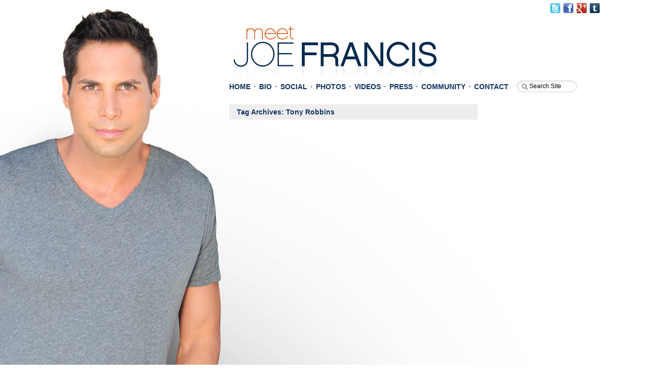

--- FILE ---
content_type: text/html; charset=UTF-8
request_url: https://www.meetjoefrancis.com/posts/tag/tony-robbins/
body_size: 6012
content:
<!DOCTYPE html PUBLIC "-//W3C//DTD XHTML 1.0 Transitional//EN" "http://www.w3.org/TR/xhtml1/DTD/xhtml1-transitional.dtd">

<html xmlns="http://www.w3.org/1999/xhtml">
<meta name="google-site-verification" content="2Ws9_tyZizBYhGon32QT_m2NuU2-XjKbrsg1g3592YA" /> 
<head>

<!-- iPad/iPhone Chrome App rotation bug fix START-->

<meta name="viewport" content="width=device-width, minimum-scale=0.25, initial-scale=0.65, maximum-scale=2.00;">

<script type="text/javascript">

/*Detect platform*/

if (navigator.userAgent.match(/iPhone/i) || navigator.userAgent.match(/iPad/i)) {



	/*Decte browser header data*/

	var browser_core_registry = navigator.appVersion;

	var re = /crios+/i;

	var browser_version = browser_core_registry.match(re);



	/*Test browser version*/

	if((browser_version != null) && ((browser_version == "CriOS") || browser_version.toLowerCase() == "crios")){

		

	    var viewportmeta = document.querySelector('meta[name="viewport"]');

		if (viewportmeta) {



			/*brute force min/max ipad/iphone scaling thresh holds*/

			viewportmeta.content = 'width=device-width, minimum-scale=0.25, initial-scale=0.65, maximum-scale=2.00';

			document.body.addEventListener('gesturestart', function () {

				viewportmeta.content = 'width=device-width, minimum-scale=0.25, maximum-scale=2.00';

			}, false);

		}

	}

}

</script>

<meta name="google-site-verification" content="JS0Ctk_H-aWn1Kcc5-ObI5qJvV5pC9yY1W8Zn7F0wrY" />

</head>

<!-- iPad/iPhone Chrome App rotation bug fix END-->

<meta http-equiv="Content-Type" content="text/html; charset=UTF-8" />

<meta http-equiv="Content-Language" content="en" />

<meta name="viewport" content="width=1150,user-scalable=yes" />

<link rel="canonical" href="https://www.meetjoefrancis.com" />


<title>Tony Robbins | Meet Joe Francis MeetJoeFrancis.com</title>








<meta name='robots' content='max-image-preview:large' />
<link rel="alternate" type="application/rss+xml" title="Meet Joe Francis &raquo; Tony Robbins Tag Feed" href="https://www.meetjoefrancis.com/posts/tag/tony-robbins/feed/" />
<script type="text/javascript">
window._wpemojiSettings = {"baseUrl":"https:\/\/s.w.org\/images\/core\/emoji\/14.0.0\/72x72\/","ext":".png","svgUrl":"https:\/\/s.w.org\/images\/core\/emoji\/14.0.0\/svg\/","svgExt":".svg","source":{"concatemoji":"https:\/\/www.meetjoefrancis.com\/posts\/wp-includes\/js\/wp-emoji-release.min.js?ver=6.1.9"}};
/*! This file is auto-generated */
!function(e,a,t){var n,r,o,i=a.createElement("canvas"),p=i.getContext&&i.getContext("2d");function s(e,t){var a=String.fromCharCode,e=(p.clearRect(0,0,i.width,i.height),p.fillText(a.apply(this,e),0,0),i.toDataURL());return p.clearRect(0,0,i.width,i.height),p.fillText(a.apply(this,t),0,0),e===i.toDataURL()}function c(e){var t=a.createElement("script");t.src=e,t.defer=t.type="text/javascript",a.getElementsByTagName("head")[0].appendChild(t)}for(o=Array("flag","emoji"),t.supports={everything:!0,everythingExceptFlag:!0},r=0;r<o.length;r++)t.supports[o[r]]=function(e){if(p&&p.fillText)switch(p.textBaseline="top",p.font="600 32px Arial",e){case"flag":return s([127987,65039,8205,9895,65039],[127987,65039,8203,9895,65039])?!1:!s([55356,56826,55356,56819],[55356,56826,8203,55356,56819])&&!s([55356,57332,56128,56423,56128,56418,56128,56421,56128,56430,56128,56423,56128,56447],[55356,57332,8203,56128,56423,8203,56128,56418,8203,56128,56421,8203,56128,56430,8203,56128,56423,8203,56128,56447]);case"emoji":return!s([129777,127995,8205,129778,127999],[129777,127995,8203,129778,127999])}return!1}(o[r]),t.supports.everything=t.supports.everything&&t.supports[o[r]],"flag"!==o[r]&&(t.supports.everythingExceptFlag=t.supports.everythingExceptFlag&&t.supports[o[r]]);t.supports.everythingExceptFlag=t.supports.everythingExceptFlag&&!t.supports.flag,t.DOMReady=!1,t.readyCallback=function(){t.DOMReady=!0},t.supports.everything||(n=function(){t.readyCallback()},a.addEventListener?(a.addEventListener("DOMContentLoaded",n,!1),e.addEventListener("load",n,!1)):(e.attachEvent("onload",n),a.attachEvent("onreadystatechange",function(){"complete"===a.readyState&&t.readyCallback()})),(e=t.source||{}).concatemoji?c(e.concatemoji):e.wpemoji&&e.twemoji&&(c(e.twemoji),c(e.wpemoji)))}(window,document,window._wpemojiSettings);
</script>
<style type="text/css">
img.wp-smiley,
img.emoji {
	display: inline !important;
	border: none !important;
	box-shadow: none !important;
	height: 1em !important;
	width: 1em !important;
	margin: 0 0.07em !important;
	vertical-align: -0.1em !important;
	background: none !important;
	padding: 0 !important;
}
</style>
	<link rel='stylesheet' id='wp-block-library-css' href='https://www.meetjoefrancis.com/posts/wp-includes/css/dist/block-library/style.min.css?ver=6.1.9' type='text/css' media='all' />
<link rel='stylesheet' id='classic-theme-styles-css' href='https://www.meetjoefrancis.com/posts/wp-includes/css/classic-themes.min.css?ver=1' type='text/css' media='all' />
<style id='global-styles-inline-css' type='text/css'>
body{--wp--preset--color--black: #000000;--wp--preset--color--cyan-bluish-gray: #abb8c3;--wp--preset--color--white: #ffffff;--wp--preset--color--pale-pink: #f78da7;--wp--preset--color--vivid-red: #cf2e2e;--wp--preset--color--luminous-vivid-orange: #ff6900;--wp--preset--color--luminous-vivid-amber: #fcb900;--wp--preset--color--light-green-cyan: #7bdcb5;--wp--preset--color--vivid-green-cyan: #00d084;--wp--preset--color--pale-cyan-blue: #8ed1fc;--wp--preset--color--vivid-cyan-blue: #0693e3;--wp--preset--color--vivid-purple: #9b51e0;--wp--preset--gradient--vivid-cyan-blue-to-vivid-purple: linear-gradient(135deg,rgba(6,147,227,1) 0%,rgb(155,81,224) 100%);--wp--preset--gradient--light-green-cyan-to-vivid-green-cyan: linear-gradient(135deg,rgb(122,220,180) 0%,rgb(0,208,130) 100%);--wp--preset--gradient--luminous-vivid-amber-to-luminous-vivid-orange: linear-gradient(135deg,rgba(252,185,0,1) 0%,rgba(255,105,0,1) 100%);--wp--preset--gradient--luminous-vivid-orange-to-vivid-red: linear-gradient(135deg,rgba(255,105,0,1) 0%,rgb(207,46,46) 100%);--wp--preset--gradient--very-light-gray-to-cyan-bluish-gray: linear-gradient(135deg,rgb(238,238,238) 0%,rgb(169,184,195) 100%);--wp--preset--gradient--cool-to-warm-spectrum: linear-gradient(135deg,rgb(74,234,220) 0%,rgb(151,120,209) 20%,rgb(207,42,186) 40%,rgb(238,44,130) 60%,rgb(251,105,98) 80%,rgb(254,248,76) 100%);--wp--preset--gradient--blush-light-purple: linear-gradient(135deg,rgb(255,206,236) 0%,rgb(152,150,240) 100%);--wp--preset--gradient--blush-bordeaux: linear-gradient(135deg,rgb(254,205,165) 0%,rgb(254,45,45) 50%,rgb(107,0,62) 100%);--wp--preset--gradient--luminous-dusk: linear-gradient(135deg,rgb(255,203,112) 0%,rgb(199,81,192) 50%,rgb(65,88,208) 100%);--wp--preset--gradient--pale-ocean: linear-gradient(135deg,rgb(255,245,203) 0%,rgb(182,227,212) 50%,rgb(51,167,181) 100%);--wp--preset--gradient--electric-grass: linear-gradient(135deg,rgb(202,248,128) 0%,rgb(113,206,126) 100%);--wp--preset--gradient--midnight: linear-gradient(135deg,rgb(2,3,129) 0%,rgb(40,116,252) 100%);--wp--preset--duotone--dark-grayscale: url('#wp-duotone-dark-grayscale');--wp--preset--duotone--grayscale: url('#wp-duotone-grayscale');--wp--preset--duotone--purple-yellow: url('#wp-duotone-purple-yellow');--wp--preset--duotone--blue-red: url('#wp-duotone-blue-red');--wp--preset--duotone--midnight: url('#wp-duotone-midnight');--wp--preset--duotone--magenta-yellow: url('#wp-duotone-magenta-yellow');--wp--preset--duotone--purple-green: url('#wp-duotone-purple-green');--wp--preset--duotone--blue-orange: url('#wp-duotone-blue-orange');--wp--preset--font-size--small: 13px;--wp--preset--font-size--medium: 20px;--wp--preset--font-size--large: 36px;--wp--preset--font-size--x-large: 42px;--wp--preset--spacing--20: 0.44rem;--wp--preset--spacing--30: 0.67rem;--wp--preset--spacing--40: 1rem;--wp--preset--spacing--50: 1.5rem;--wp--preset--spacing--60: 2.25rem;--wp--preset--spacing--70: 3.38rem;--wp--preset--spacing--80: 5.06rem;}:where(.is-layout-flex){gap: 0.5em;}body .is-layout-flow > .alignleft{float: left;margin-inline-start: 0;margin-inline-end: 2em;}body .is-layout-flow > .alignright{float: right;margin-inline-start: 2em;margin-inline-end: 0;}body .is-layout-flow > .aligncenter{margin-left: auto !important;margin-right: auto !important;}body .is-layout-constrained > .alignleft{float: left;margin-inline-start: 0;margin-inline-end: 2em;}body .is-layout-constrained > .alignright{float: right;margin-inline-start: 2em;margin-inline-end: 0;}body .is-layout-constrained > .aligncenter{margin-left: auto !important;margin-right: auto !important;}body .is-layout-constrained > :where(:not(.alignleft):not(.alignright):not(.alignfull)){max-width: var(--wp--style--global--content-size);margin-left: auto !important;margin-right: auto !important;}body .is-layout-constrained > .alignwide{max-width: var(--wp--style--global--wide-size);}body .is-layout-flex{display: flex;}body .is-layout-flex{flex-wrap: wrap;align-items: center;}body .is-layout-flex > *{margin: 0;}:where(.wp-block-columns.is-layout-flex){gap: 2em;}.has-black-color{color: var(--wp--preset--color--black) !important;}.has-cyan-bluish-gray-color{color: var(--wp--preset--color--cyan-bluish-gray) !important;}.has-white-color{color: var(--wp--preset--color--white) !important;}.has-pale-pink-color{color: var(--wp--preset--color--pale-pink) !important;}.has-vivid-red-color{color: var(--wp--preset--color--vivid-red) !important;}.has-luminous-vivid-orange-color{color: var(--wp--preset--color--luminous-vivid-orange) !important;}.has-luminous-vivid-amber-color{color: var(--wp--preset--color--luminous-vivid-amber) !important;}.has-light-green-cyan-color{color: var(--wp--preset--color--light-green-cyan) !important;}.has-vivid-green-cyan-color{color: var(--wp--preset--color--vivid-green-cyan) !important;}.has-pale-cyan-blue-color{color: var(--wp--preset--color--pale-cyan-blue) !important;}.has-vivid-cyan-blue-color{color: var(--wp--preset--color--vivid-cyan-blue) !important;}.has-vivid-purple-color{color: var(--wp--preset--color--vivid-purple) !important;}.has-black-background-color{background-color: var(--wp--preset--color--black) !important;}.has-cyan-bluish-gray-background-color{background-color: var(--wp--preset--color--cyan-bluish-gray) !important;}.has-white-background-color{background-color: var(--wp--preset--color--white) !important;}.has-pale-pink-background-color{background-color: var(--wp--preset--color--pale-pink) !important;}.has-vivid-red-background-color{background-color: var(--wp--preset--color--vivid-red) !important;}.has-luminous-vivid-orange-background-color{background-color: var(--wp--preset--color--luminous-vivid-orange) !important;}.has-luminous-vivid-amber-background-color{background-color: var(--wp--preset--color--luminous-vivid-amber) !important;}.has-light-green-cyan-background-color{background-color: var(--wp--preset--color--light-green-cyan) !important;}.has-vivid-green-cyan-background-color{background-color: var(--wp--preset--color--vivid-green-cyan) !important;}.has-pale-cyan-blue-background-color{background-color: var(--wp--preset--color--pale-cyan-blue) !important;}.has-vivid-cyan-blue-background-color{background-color: var(--wp--preset--color--vivid-cyan-blue) !important;}.has-vivid-purple-background-color{background-color: var(--wp--preset--color--vivid-purple) !important;}.has-black-border-color{border-color: var(--wp--preset--color--black) !important;}.has-cyan-bluish-gray-border-color{border-color: var(--wp--preset--color--cyan-bluish-gray) !important;}.has-white-border-color{border-color: var(--wp--preset--color--white) !important;}.has-pale-pink-border-color{border-color: var(--wp--preset--color--pale-pink) !important;}.has-vivid-red-border-color{border-color: var(--wp--preset--color--vivid-red) !important;}.has-luminous-vivid-orange-border-color{border-color: var(--wp--preset--color--luminous-vivid-orange) !important;}.has-luminous-vivid-amber-border-color{border-color: var(--wp--preset--color--luminous-vivid-amber) !important;}.has-light-green-cyan-border-color{border-color: var(--wp--preset--color--light-green-cyan) !important;}.has-vivid-green-cyan-border-color{border-color: var(--wp--preset--color--vivid-green-cyan) !important;}.has-pale-cyan-blue-border-color{border-color: var(--wp--preset--color--pale-cyan-blue) !important;}.has-vivid-cyan-blue-border-color{border-color: var(--wp--preset--color--vivid-cyan-blue) !important;}.has-vivid-purple-border-color{border-color: var(--wp--preset--color--vivid-purple) !important;}.has-vivid-cyan-blue-to-vivid-purple-gradient-background{background: var(--wp--preset--gradient--vivid-cyan-blue-to-vivid-purple) !important;}.has-light-green-cyan-to-vivid-green-cyan-gradient-background{background: var(--wp--preset--gradient--light-green-cyan-to-vivid-green-cyan) !important;}.has-luminous-vivid-amber-to-luminous-vivid-orange-gradient-background{background: var(--wp--preset--gradient--luminous-vivid-amber-to-luminous-vivid-orange) !important;}.has-luminous-vivid-orange-to-vivid-red-gradient-background{background: var(--wp--preset--gradient--luminous-vivid-orange-to-vivid-red) !important;}.has-very-light-gray-to-cyan-bluish-gray-gradient-background{background: var(--wp--preset--gradient--very-light-gray-to-cyan-bluish-gray) !important;}.has-cool-to-warm-spectrum-gradient-background{background: var(--wp--preset--gradient--cool-to-warm-spectrum) !important;}.has-blush-light-purple-gradient-background{background: var(--wp--preset--gradient--blush-light-purple) !important;}.has-blush-bordeaux-gradient-background{background: var(--wp--preset--gradient--blush-bordeaux) !important;}.has-luminous-dusk-gradient-background{background: var(--wp--preset--gradient--luminous-dusk) !important;}.has-pale-ocean-gradient-background{background: var(--wp--preset--gradient--pale-ocean) !important;}.has-electric-grass-gradient-background{background: var(--wp--preset--gradient--electric-grass) !important;}.has-midnight-gradient-background{background: var(--wp--preset--gradient--midnight) !important;}.has-small-font-size{font-size: var(--wp--preset--font-size--small) !important;}.has-medium-font-size{font-size: var(--wp--preset--font-size--medium) !important;}.has-large-font-size{font-size: var(--wp--preset--font-size--large) !important;}.has-x-large-font-size{font-size: var(--wp--preset--font-size--x-large) !important;}
.wp-block-navigation a:where(:not(.wp-element-button)){color: inherit;}
:where(.wp-block-columns.is-layout-flex){gap: 2em;}
.wp-block-pullquote{font-size: 1.5em;line-height: 1.6;}
</style>
<link rel='stylesheet' id='st-widget-css' href='https://www.meetjoefrancis.com/posts/wp-content/plugins/share-this/css/style.css?ver=6.1.9' type='text/css' media='all' />
<link rel="https://api.w.org/" href="https://www.meetjoefrancis.com/posts/wp-json/" /><link rel="alternate" type="application/json" href="https://www.meetjoefrancis.com/posts/wp-json/wp/v2/tags/176" /><link rel="EditURI" type="application/rsd+xml" title="RSD" href="https://www.meetjoefrancis.com/posts/xmlrpc.php?rsd" />
<link rel="wlwmanifest" type="application/wlwmanifest+xml" href="https://www.meetjoefrancis.com/posts/wp-includes/wlwmanifest.xml" />
<meta name="generator" content="WordPress 6.1.9" />

<!-- All in One SEO Pack Pro 1.78.30 by Michael Torbert of Semper Fi Web Design[-1,-1] -->
<meta name="robots" content="noindex,follow" />
<!-- /all in one seo pack -->
		<script type="text/javascript">

		  var _gaq = _gaq || [];
		  _gaq.push(['_setAccount', 'UA-98430-36']);
		  _gaq.push(['_trackPageview']);

		  (function() {
		    var ga = document.createElement('script'); ga.type = 'text/javascript'; ga.async = true;
		    ga.src = ('https:' == document.location.protocol ? 'https://ssl' : 'http://www') + '.google-analytics.com/ga.js';
		    var s = document.getElementsByTagName('script')[0]; s.parentNode.insertBefore(ga, s);
		  })();

		</script>
	<script charset="utf-8" type="text/javascript">var switchTo5x=true;</script>
<script charset="utf-8" type="text/javascript" src="https://ws.sharethis.com/button/buttons.js"></script>
<script type="text/javascript">stLight.options({publisher:'wp.2c159ce9-bd22-4a68-98b6-6531dfbd2982', onhover: false});var st_type='wordpress3.4';</script>
<!--Plugin WP Missed Schedule 2011.0920.2011 Active-->



<meta name="msvalidate.01" content="E3C4220DB36E147BA75D1679AFE057F7" />

<link href="/css/style.css" rel="stylesheet" type="text/css" />

<link href="/css/new_pop_gallery.css" rel="stylesheet" type="text/css">

<link href="/includes/carousel.css" rel="stylesheet" type="text/css">

<link href="/includes/yui.css" rel="stylesheet" type="text/css">

<link href="/css/meetjoefrancis.css?3731" rel="stylesheet" type="text/css" />

<script type="text/javascript" src="/includes/swfobject.js"></script>

<script type="text/javascript" src="/includes/javascript.js"></script>



<link href="/css/index.css" rel="stylesheet" type="text/css" />

<script type="text/javascript" src="/includes/index.js"></script>

<script type="text/javascript" src="/includes/yahoo-dom-event.js"></script>

<script type="text/javascript" src="/includes/utilities.js"></script>

<script type="text/javascript" src="/includes/dragdrop-min.js"></script>

<script type="text/javascript" src="/includes/container_core-min.js"></script>

<script type="text/javascript" src="/includes/carousel.js"></script>

<link rel="stylesheet" type="text/css" href="/includes/reset-fonts-grids.css">



<script type="text/javascript" src="/includes/indexb.js"></script>

<!--The official site of Joe Francis, founder of Girls Gone Wild provides an inside look into the life of the legendary entrepreneur, Joe Francis.-->

<!--"Joe Francis | Girls Gone Wild | Legendary Entrepreneur"-->

<!--Joe Francis, joe francis, Girls Gone Wild, girls gone wild, Legendary Entrepreneur, legendary entrepreneur-->  <style>html { margin-top: 0 !important;}</style>

</head>

<body class="bg_home2 gsa">

<a name="t"></a>

<div id="content1">


<!--top nav social buttons START-->
<div class="top_social_buttons">
		<div id="social_buttons_wrap">
        	<a class="tw_button" href="http://twitter.com/RealJoeFrancis" target="_blank"></a>
        	<a class="fb_button" href="http://facebook.com/RealJoeFrancis" target="_blank"></a>
        	<a class="gp_button" href="https://www.meetjoefrancis.com/Google" target="_blank"></a>
        	<a class="tm_button" href="http://realjoefrancis.tumblr.com/" target="_blank"></a>
		</div>
</div>
<!--top nav social buttons END-->


<div id="content">

<a href="https://www.meetjoefrancis.com/" id="header" title="MeetJoeFrancis.com" alt="MeetJoeFrancis.com"></a>

<div class="menucontainer">

<div id="menu" class="menu">
	<ul>
		<li><a href="/">HOME</a> <span>&#149;</span></li>
		<li><a href="/biography/">BIO</a> <span>&#149;</span></li>
		<li><a href="/social-media/">SOCIAL</a> <span>&#149;</span></li>
		<li><a href="/photos/">PHOTOS</a> <span>&#149;</span></li>
		<li><a href="/videos/">VIDEOS</a> <span>&#149;</span></li>
		<li><a href="/press-online/">PRESS</a> <span>&#149;</span></li>
		<li><a href="/charities/">COMMUNITY</a> <span>&#149;</span></li>
		<li><a href="/contact/">CONTACT</a></li>
		<li>
            <form action="/search-result/" method="get" id="mjf-search">
                <input name="q" type="text" value="Search Site" onclick="this.value='';" id="mjf-search-field" />
            </form>
        </li>
	</ul>

</div>

<!--google search suggest css position fix-->
<script type="text/javascript">
	/*assumes jquery has been loaded*/

	/*default values*/
	var debug = 0;
	var page_width = 752 + 375; /*width + margin-left*/
	var gss_width = 200;
	var x_pos_offset = 20;
	var style_str;
	var body_width = jQuery(".gsa").width();
	var body_padding = (body_width - page_width)/2;	
	var y_pos_offset = 185;
	
	jQuery(document).ready(function(){
							   
		if (jQuery.browser.msie) { y_pos_offset += 0; x_pos_offset = 16; }
		if ( is_ipad() || body_padding < 0) {
			x_pos_offset = -12;
		}

		refresh_gss_position();
	
		//update css position of google search suggest box, whenever window is resized
		jQuery(window).resize(function() {
			if(this.resizeTO) clearTimeout(this.resizeTO);
			this.resizeTO = setTimeout(function() {
				jQuery(this).trigger('resizeEnd');
	
				refresh_gss_position();
	
			}, 500);
		});

		jQuery('#mjf-search-field').click(function(){
			if ( is_ipad() ) {
				refresh_gss_css();
			} else {
				refresh_gss_position();
			}			
		});
		jQuery('#mjf-search-field').keypress(function(){
			if ( is_ipad() ) {
				refresh_gss_css();
			} else {
				refresh_gss_position();
			}			
		});
	});

	function refresh_gss_position () {
		var op = '-';
		body_width = jQuery(".gsa").width(); 
		//body_width = 752; 
		body_padding = (body_width - page_width)/2;	
		
		if ( is_ipad() || body_padding < 0) {
			op = '+';
			gss_x_pos = body_padding + (page_width - gss_width) + x_pos_offset;
		} else {
			gss_x_pos = body_padding + (page_width - gss_width) - x_pos_offset;
		}

		//for debug only
		/*
		if( debug ) {
			debug=0;
			alert('body_width = ' + body_width + 'px \n' +
			  'body_padding = ' + body_padding + 'px \n' +
			  'x_pos_offset = ' + x_pos_offset + 'px \n' +
			  'gss_x_pos = ' + body_padding + ' + (' + page_width + '-' + gss_width + ') ' + op + ' ' + x_pos_offset + '\n' +
  			  'gss_x_pos = ' + gss_x_pos + 'px \n' +
			  'gss_y_pos = ' + y_pos_offset + 'px');
		}
		*/
		
		refresh_gss_css();
	}
	
	function refresh_gss_css () {
		var style_str = 'left:' + gss_x_pos + 'px !important;';
		jQuery('.gssb_c').css('cssText', style_str);
		jQuery('.gssb_c').css('left', gss_x_pos);

		var css_str = '<' + 'style' + ' type=\"text/css\"> ' + 
			'.gssb_c {width:200px !important;text-align:left !important;position:absolute !important;top:'+ y_pos_offset +'px !important;left:' + gss_x_pos + 'px !important;}' + 
			'.gssb_e {border:none !important;border:none !important;box-shadow:none !important;-webkit-box-shadow:none !important;cursor: default !important;}' +
			'.gsc-completion-container {background: transparent;border:1px #d7d7d7 solid !important;box-shadow:none !important;-mox-box-shadow:none !important;-webkit-box-shadow:none !important;margin:0 !important;}' +
			'.gssb_a, .gssb_a td, .qsq_a span {line-height:22px !important;fon-size:13px !important;}' +
			'</' + 'style' + '>';
		jQuery('#gss_override').html(css_str);
	}
	
	function is_ipad(){

		var ua = navigator.userAgent;
		var test = /iPad/i.test(ua) || /iPhone OS 3_1_2/i.test(ua) || /iPhone OS 3_2_2/i.test(ua);
		return test;
		/*
		return (
			//Detect iPhone
			(navigator.platform.indexOf("iPhone") != -1) ||
			//Detect iPod
			(navigator.platform.indexOf("iPod") != -1)
		);
		*/
	}
</script>
<div id="gss_override" style="display:none !important;"></div>

<!--google search suggest css position fix-->
<script type="text/javascript" src="https://www.google.com/jsapi"></script>
<script type="text/javascript">
		google.load( 'search', '1' );

		// Run this once the Google search JavaScript has loaded
		google.setOnLoadCallback( function() {
			// This makes your input field support autocomplete
			// The first parameter is your account identifier with Google Search
			// The second parameter is the DOM element of your search input field, which you could also grab with jQuery
			// The third parameter is the ID of your search form, not the actual DOM element. This is required so that when a user clicks on a search suggestion, the form gets submitted automatically
			google.search.CustomSearchControl.attachAutoCompletion(
				'000530108872511166247:h94v1d6mnzm',
				document.getElementById( 'mjf-search-field' ),
				'mjf-search' );
		});
</script>
<script type="text/javascript" src="https://www.google.com/uds/?file=search&amp;v=1"></script>
<link type="text/css" rel="stylesheet" href="https://www.google.com/uds/api/search/1.0/289eef681d59caef05fd602d47c986ce/default+en.css" />
<script type="text/javascript" src="https://www.google.com/uds/api/search/1.0/289eef681d59caef05fd602d47c986ce/default+en.I.js"></script>

</div>

<div id="bodycontent"> 

<div id="left">
		<section id="primary">
			<div id="contentwp" role="main">

			
				<header class="page-header">
					<h1 class="page-title">Tag Archives: <span>Tony Robbins</span></h1>

									</header>

				

--- FILE ---
content_type: text/css
request_url: https://www.meetjoefrancis.com/css/style.css
body_size: 344
content:
html,
body {background-color:#fff;}



#top_empty{
	height:50px;
}


#footer_fix {
background-color:#a1a1a1;
border-top:2px solid #c5400b;
top:10px;
color:#FFFFFF;
height:80px;
padding:0;
position:relative;
right:0;
width:100%;
z-index:100;
text-align:center;
}

#footermenu {
	margin-left: 200px;
	height: 40px;
	width: 1000px;
	padding-top:10px;
}
.footerfont {
	color:#ffffff;
	text-decoration: none;
	font-family: Helvetica, sans-serif, Arial;
	font-size: 12px;
	word-spacing: 3px;
}
.footerfontu{
	color:#ffffff;
	text-decoration: underline;
	font-family: Helvetica, sans-serif, Arial;
	font-size: 12px;
}


.titleTopWatch {
	color:#113461;
	display:block;
	height:30px;
	font-size:26px;
	font-weight:bold;
	font-family: Arial, Helvetica, sans-serif;
	margin-left:-10px;
}
.navTop {
	color:#113461;
	display:block;
	font-size:11px;
	font-weight:bold;
	font-family: Arial, Helvetica, sans-serif;
}

.legalpages {
	font-size: 12px;
	color:#084575;
	font-family: Helvetica, sans-serif;
	}
.legalpages A:link {text-decoration: none}
.legalpages A:visited {text-decoration: none}
.legalpages A:active {text-decoration: none}
.legalpages A:hover {
	text-decoration: underline;
	color: #113461;
}
.bioimage { 
	float:left;
	margin-right: 13px;
	}
.printimage {
	float:left;
	margin-right: 13px;
	border: 1px;
	border-color: #999999;
	}
.printtop {
	font-size: 10px;
	color:#113461;
	font-family: Helvetica, sans-serif;
	padding-left: 0px;
	text-decoration: none;
	}
.printtop A:link {
	font-size: 10px;
	color:#113461;
	font-family: Helvetica, sans-serif;
	padding-left: 0px;
	text-decoration: none;
	}
.printtop A:visited {
	font-size: 10px;
	color:#113461;
	font-family: Helvetica, sans-serif;
	padding-left: 0px;
	text-decoration: none;
	}
.printtop A:active {
	font-size: 10px;
	color:#113461;
	font-family: Helvetica, sans-serif;
	padding-left: 0px;
	text-decoration: none;
	}
.printtop A:hover {
	font-size: 10px;
	font-family: Helvetica, sans-serif;
	padding-left: 0px;
	text-decoration: underline;
	color: #c63800;
}
.printthumbs1 {
	margin-bottom:5px;
	padding-left: 0px;
	padding-right: 5px;
	float: left;
}
.tag-links11 {width: 550px;}

--- FILE ---
content_type: text/css
request_url: https://www.meetjoefrancis.com/css/new_pop_gallery.css
body_size: 206
content:
@charset "utf-8";
/* CSS Document */

.primary_gallery_image {display:block;padding:0;margin:0 0 10px 0;overflow:hidden;}
.secondary_gallery_image {display:block;padding:0;margin:20px 0 5px 0;overflow:hidden;}
.single_gallery_image {display:block;padding:0;margin:20px 0;width:1000px;}


.secondary_gallery_image:nth-child(1) {margin:0 0 5px 0 !important;}


.primary_gallery_image img,
.secondary_gallery_image img,
.single_gallery_image img {border:none;}

.see_gallery_button,
.back_gallery_button {display:block;height:40px;width:398px;margin:10px auto 20px auto;}

.see_gallery_button {
	background-image:url(/images/view_gallery_button.png);
	background-repeat:none;
	background-position:0px 0px;
}

.back_gallery_button {
	background-image:url(/images/back_to_blog_button.png);
	background-repeat:none;
	background-position:0px 0px;
}

.see_gallery_button:hover,
.back_gallery_button:hover {
	background-position:0px -40px;
}

h1.entry-title,
h2.entry-title {
	font-family: Arial, Helvetica, sans-serif;font-size:20px;font-weight:bold;line-height:26px;
	width:470px;color:#000;
}

.image-attachment #content {
	margin:0 auto;
}

#content article {
	float: left;
	width: 470px !important;
	margin: 10px 0 20px 10px !important;
	padding: 0 !important;
	overflow: hidden;
}

#content article header {margin:0 0 10px 0;}

.entry-caption {font-weight:bold;}

--- FILE ---
content_type: text/css
request_url: https://www.meetjoefrancis.com/includes/carousel.css
body_size: 792
content:
/**

 * Copyright (c) 2006-2007, Bill W. Scott

 * All rights reserved.

 *

 * This work is licensed under the Creative Commons Attribution 2.5 License. To view a copy 

 * of this license, visit http://creativecommons.org/licenses/by/2.5/ or send a letter to 

 * Creative Commons, 543 Howard Street, 5th Floor, San Francisco, California, 94105, USA.

 *

 * This work was created by Bill Scott (billwscott.com, looksgoodworkswell.com).

 * 

 * The only attribution I require is to keep this notice of copyright & license 

 * in this original source file.

 *

 * Version 0.6.1 - 07.08.2007

 *

 */



/**

 * Standard Configuration. It is advised that this section NOT be modified as the

 * carousel.js expects the behavior outlined below.

 **/

.carousel-component { 

	position:relative;

	overflow:hidden;   /* causes the clipping */

	display:none; /* component turns it on when first item is rendered */

	margin:0;padding:0;
	

}

				

.carousel-component ul.carousel-list { 

	width:10000000px;

	position:relative;

	z-index:1; 

}



.carousel-component .carousel-list li { 

	float:left;

	list-style:none;

	overflow:visible;

	

    

}



/**

 * VERTICAL CAROUSEL DEFAULTS

 **/

.carousel-component .carousel-vertical li { 

	margin-bottom:0px;



	/* Fix for extra spacing in IE */

	float:left;

    clear:left;  

	

	/* Force the LI to respect the HEIGHT specified */

	overflow:hidden;

	display:block;

}



/* For vertical carousel, not set, width defaults to auto */

/* Note if you explicitly set width to auto, this might cause */

/* problems with Safari... as in up/down button not working in some examples. */	 

.carousel-component ul.carousel-vertical {

/*	width:auto;*/

}



.carousel-component .carousel-clip-region { 

	overflow:hidden; /* Secret to the clipping */

	margin:0px;

	position:relative; 

}

.carousel-component .carousel-clip-region1 { 

	overflow:hidden; /* Secret to the clipping */

	margin:0px auto;

	position:relative; 

}



/**

 * ==============================================================================

 * Safe to override. It is safe to override background, padding, margin, color,

 * text alignment, fonts, etc. Define a separate CSS file and override your style

 * preferences.

 **/



.carousel-component { 

	padding:0px;



}

.carousel-component ul.carousel-list { 

	margin:0px;

	padding:0px;

	line-height:0px;

}

.carousel-component .carousel-list li { 

	text-align:center;

	margin:0px;

	padding:0px;

	font:10px verdana,arial,sans-serif;

	color:#666;

}

.carousel-component .carousel-vertical li { 

}

.carousel-component ul.carousel-vertical { 

}

--- FILE ---
content_type: text/css
request_url: https://www.meetjoefrancis.com/includes/yui.css
body_size: 4526
content:
/*Copyright (c) 2006,Yahoo! Inc. All rights reserved. Code licensed under the BSD License: http://developer.yahoo.net/yui/license.txt */
/*reset.css*/body,div,dl,dt,dd,ul,ol,li,h1,h2,h3,h4,h5,h6,pre,form,fieldset,input,textarea,p,blockquote,th,td{margin:0;padding:0;}table{border-collapse:collapse;border-spacing:0;}fieldset,img{border:0;}address,caption,cite,code,dfn,em,strong,th,var{font-style:normal;font-weight:normal;}ol,ul {list-style:none;}caption,th {text-align:left;}h1,h2,h3,h4,h5,h6{font-size:100%;font-weight:normal;}q:before,q:after{content:'';}abbr,acronym {border:0;}
/*fonts.css*/body{font:13px arial,helvetica,clean,sans-serif;*font-size:small;*font:x-small;}table {font-size:inherit;font:100%;}select, input, textarea {font:99% arial,helvetica,clean,sans-serif;}pre, code {font:115% monospace;*font-size:100%;}body * {line-height:1.22em;}
/*grids.css*/body{text-align:center;}#ft{clear:both;}#doc,#doc2,#doc3,.yui-t1,.yui-t2,.yui-t3,.yui-t4,.yui-t5,.yui-t6,.yui-t7{margin:auto;text-align:left;width:57.69em;*width:56.3em;min-width:750px;}#doc2{width:73.074em;*width:71.313em;min-width:950px;}#doc3{margin:auto 10px;width:auto;}.yui-b{position:relative;}.yui-b{_position:static;}#yui-main .yui-b{position:static;}#yui-main{width:100%;}.yui-t1 #yui-main,.yui-t2 #yui-main,.yui-t3 #yui-main{float:right;margin-left:-25em;}.yui-t4 #yui-main,.yui-t5 #yui-main,.yui-t6 #yui-main{float:left;margin-right:-25em;}.yui-t1 .yui-b{float:left;width:12.3207em;*width:12.0106em;}.yui-t1 #yui-main .yui-b{margin-left:13.3207em;*margin-left:13.0106em;}.yui-t2 .yui-b{float:left;width:13.8456em;*width:13.512em;}.yui-t2 #yui-main .yui-b{margin-left:14.8456em;*margin-left:14.512em;}.yui-t3 .yui-b{float:left;width:23.0759em;*width:22.52em;}.yui-t3 #yui-main .yui-b{margin-left:24.0759em;*margin-left:23.52em;}.yui-t4 .yui-b{float:right;width:13.8456em;*width:13.512em;}.yui-t4 #yui-main .yui-b{margin-right:14.8456em;*margin-right:14.512em;}.yui-t5 .yui-b{float:right;width:18.4608em;*width:18.016em;}.yui-t5 #yui-main .yui-b{margin-right:19.4608em;*margin-right:19.016em;}.yui-t6 .yui-b{float:right;width:23.0759em;*width:22.52em;}.yui-t6 #yui-main .yui-b{margin-right:24.0759em;*margin-right:23.52em;}.yui-t7 #yui-main .yui-b{display:block;margin:0 0 1em 0;}#yui-main .yui-b{float:none;width:auto;}.yui-g .yui-u,.yui-g .yui-g,.yui-gc .yui-u,.yui-gc .yui-g .yui-u,.yui-ge .yui-u,.yui-gf .yui-u{float:right;display:inline;}.yui-g div.first,.yui-gc div.first,.yui-gc div.first div.first,.yui-gd div.first,.yui-ge div.first,.yui-gf div.first{float:left;}.yui-g .yui-u,.yui-g .yui-g{width:49.1%;}.yui-g .yui-g .yui-u,.yui-gc .yui-g .yui-u{width:48.1%;}.yui-gb .yui-u,.yui-gc .yui-u,.yui-gd .yui-u{float:left;margin-left:2%;*margin-left:1.895%;width:32%;}.yui-gb div.first,.yui-gc div.first,.yui-gd div.first{margin-left:0;}.yui-gc div.first,.yui-gd .yui-u{width:66%;}.yui-gd div.first{width:32%;}.yui-ge .yui-u{width:24%;}.yui-ge div.first,.yui-gf .yui-u{width:74.2%;}.yui-gf div.first{width:24%;}.yui-ge div.first{width:74.2%;}#bd:after,.yui-g:after,.yui-gb:after,.yui-gc:after,.yui-gd:after,.yui-ge:after,.yui-gf:after{content:".";display:block;height:0;clear:both;visibility:hidden;}#bd,.yui-g,.yui-gb,.yui-gc,.yui-gd,.yui-ge,.yui-gf{zoom:1;}

/*begin YDN/YUI styles*/
#bd {padding-top:1em;}
.yui-gb:after{clear:none;}
#doc3 {min-width:950px;}
/* h1, h2, h3, h4, h5, h6, p {line-height:1.2em; color:#E76300; font-size:100%; margin:1em 0 0 0;} */
h1, h2, h3, h4, h5, h6, p {line-height:1.2em; color:#000; font-size:100%; margin:1em 0 0 0;}
h1, h2, h3, h4, h5, h6 {font-weight:bold;}
h1.first-content, h2.first-content, h3.first-content {margin-top:0; padding-top:0; border:none;} /*if an h is the first thing on the page or in a section, it should be flush with the top border of its content area; otherwise, its content area should be padded to create space.*/
p {color:#000; margin-bottom:1em }
/* h1 { font-size: 136%; padding:0; padding-top:18px} */
h1 { font-size: 136%; padding:0; padding-top:0px}
.wiki h1 { font-size: 120%; padding:0; margin-bottom:1em}
h2 { font-size: 110%; margin-top:1.5em; margin-bottom:.2em; padding:1em 0 0 0; border-top:1px dashed #C3D2DC;}
h2.first { border-top:none; margin-top:0; margin-bottom:.2em;}
#doc3 h2.first { float:none; /*float specified to resolve conflict on generic float declaration for .first in grids*/}
h4 {margin-top:1em; color: #000;}
ul, ol, dl, dd {margin-left:30px;}
dt { font-weight:bold; }
ul, ol {margin-bottom:.7em;}
ul {list-style:disc;}
ol {list-style:decimal;}
strong {font-weight:bold;}
em {font-style:italic;}


/*a, a code {color:#0000de;} */
/*a:visited, a:visited code {color:#639;}*/
a,
a code {color:#f60;text-decoration:none;} 
a:visited, a:visited code {color:#f60;text-decoration:none;}
a:active, 
a:active code {color: #f00;}
a:hover {color: #084575;text-decoration:underline;}


/* h1 a, h2 a, h3 a, h4 a, h5 a { color:#E76300; } */
h1 a, h2 a, h3 a, h4 a, h5 a { color:#000; }
/*h1 a:visited, h2 a:visited, h3 a:visited, h4 a:visited, h5 a:visited {color:#E76300}*/
/*h1 a:visited, h2 a:visited, h3 a:visited, h4 a:visited, h5 a:visited {color:#000}*/


#logo_pane { display: none; }
#ygma { margin:.5em auto 1em auto; }

#bd ol {}
#bd ol li p { margin-left:0}
#bd ol li ol {list-style:lower-alpha}
#bd ol li ol li {margin-bottom:1em}
#bd ol li ol li ol{list-style:lower-roman}
#bd ol li ol li ol li {margin-bottom:1em}

#bd p.errormessage {background:url(http://us.i1.yimg.com/us.yimg.com/i/us/search/gr/alertbubble.gif) 0 0 no-repeat; padding-left:30px; margin:2em 2em 2em 1em; font-weight:bold}


#bd ul {margin-top:2px; }
#bd ul.topspace { margin-top:1em }
/*#bd ul li { margin:0 17px 0 7px; }*/
#bd ul li ul { margin-top:0em }
#bd ul.plain {margin-top: 0; list-style: none;}
#bd ul.plain ul {margin-top: 0; list-style: none;}
#bd ul.jump {list-style: none; margin-top: 1em;}
#bd ul.jump li {margin-top: .5em;}

/*#bd table { margin:10px 17px; width:720px; }*/
#bd th { background:#B6CDE1; padding:2px; color:#fff; vertical-align:top}
#bd td { padding:2px; vertical-align:top}
#bd td.even { background:red; }

h2.classname { border-top:none; margin-top:0; margin-bottom:.2em; font-size: 130%; color:#000000}
h3.breadcrumb { border-top:none; margin-top:0; margin-bottom:.2em; font-size: 80%; color:#000000}
h3.methods { border-top:none; margin-top:0; margin-bottom:.2em; font-size: 100%; color:#000000}

.screenshot {border:thin solid #999999; margin:8px;}

#toc {background-color:#ecf5fa; padding:0; border:1px solid #89d }
#toc ul {list-style:none; margin:0; padding:0; font-size:90%; }
#toc ul li { padding:0; margin:0; }
#toc ul li.selected { font-weight:bold; color:#fff; background:#f82; padding:0; }
#toc ul li.selected a { color:#fff; }
#toc ul li a { display:block; padding:2px 2px 2px 10px; text-decoration:none; }
#toc ul li a:hover { color:#fff; background:#e60; }
#toc ul li em { display:none; }
#toc ul li.sect { font-weight:bold; color:#fff; background:#89d; padding:2px 0; text-indent:2px; margin-top:2px;}
#toc ul li.first {margin-top:0;}

#ft {  margin-top:4em }
#ft p { padding-bottom:2em; margin:0; text-align:center; font-size:80%; line-height:1.4em}
#ft p.first { padding:1em 0 0 0; margin:0; }

#pagetitle {background: url(http://us.i1.yimg.com/us.yimg.com/i/ydn/bg_hd.gif) 0 0 repeat-x #B6CDE1; border: 1px solid #93B2CC; position:relative;}
#pagetitle h1 {text-indent:15px; padding:4px 0 2px 0; background: url(http://us.i1.yimg.com/us.yimg.com/i/ydn/title_h_bg.gif) 0 0 no-repeat;  margin:0; color:#000; font-size:120%; font-weight:bold; position:relative; left:-1px; top:-1px; margin-right:-2px;}
#pagetitle h1 em {color:#FF9933; font-size:60%; font-weight:bold; font-style:normal; position:relative; top:-6px}

#ygunav {background:#eee; border-bottom:2px solid #ccc; padding:0 10px;font-size:78%;text-align:right;margin-bottom:6px;height:2.5em;line-height:2.5em;}
html>body #ygunav {overflow:hidden;}
#ygunav strong {font-family:verdana;}
#ygunav p {display:inline;margin:0;padding:0;}
#ygunav p em {float:left;text-align:left;font-style:normal; padding-top:.7em}
* html #ygunav p em {margin-top:1px;}
#ygunav p em i {visibility:hidden;}
#ygunav a {color:#000;}
#ygunav form {display:inline;margin:0 0 0 1em;}
#ygsp {width:8em;font-size:110%;padding:0;vertical-align:middle;}
#ygunav .ygbt {background:#dcdcdc;font:110% verdana;position:relative;top:1px;}
* html #ygunav .ygbt {top:4px;}
* html>body #ygunav .ygbt {line-height:0;top:-4px;}
#ygunav label {color:#666;font-family:tahoma;position:relative;top:1px;}

#bd ol.getstarted { margin:0; padding:0; }
#bd ol.getstarted li { font-weight:bold; color:#668AA8; margin-bottom:1em; padding-left:20px; list-style-type:none;}
#bd ol.getstarted li p { color:#000; font-weight:normal; margin:0 0 0 20px; padding:0 }

#bd p {margin-bottom:8px;}

#promo {zoom:1;border: 1px solid #B6CDE1; padding:1em; position:relative;  background-color:#FFF5DF;}
#promo ul {margin-bottom:0;}
#promo h1 {margin-top:0; padding-top:0}
#promo h2 {line-height:1.2em; color:#668AA8; margin-top:0; padding-top:0; border:none; font-size:100%}
#promo p {line-height:1.2em }
#promo h1 em {float:right; top:0; right:0; font-style:normal; font-size:80%}
#promo h4 { color:#E76300; }
#promo.component div {width:48%; float:left;}
#promo:after {content:'.';visibility:hidden;clear:left;height:0;display:block;}
#promo p#api {margin-top:.2em;}
#promo #download img {float:left; padding:0 0.5em 0.5em 0;}
#promo #blog {clear:left;}

code {font-family:"Courier New"; font-size: 100%; font-weight:bolder;}

div.apisummary {height:auto; margin:10px 0; width:auto; zoom:1;}
div.apisummary table {font-size:inherit;font:100%; border-collapse:separate; border:1px solid #666666; border-left:none;}
#doc3 div.apisummary table td, #doc3 div.apisummary table th {padding:.35em;}
div.apisummary table th { font-weight:bold;}
div.apisummary table td { border-top:1px solid #666666;}
div.apisummary table td, div.apisummary table th { border-left:1px solid #666666;}
div.apisummary table tr { background-color:#ddd;}
div.apisummary table tr.odd { background-color:#fff; }
div.apisummary table tfoot tr { background-color:#fff; }

dl#menuwidgets dt {font-weight:bold;}
dl#menuwidgets {margin:0 0 0 1.5em;}
img.example {clear:right;margin-bottom:10px;margin-left:10px;border:0;float:right;border:1px solid #999;}

/*YUI theater box on main page top right corner*/
#yui-theater {width:316px; overflow:hidden;}
#yui-theater h3 {margin:0; padding:0; color:#E76300;  font-size:100%; font-weight:bold; font-stretch:expanded;}
#yui-theater h2 {margin:0 0 10px 0; padding:0; border:none; color:#000;  font-size:122%; font-weight:bold;}
#yui-theater p {margin:7px 0 0 0;}
#yui-theater div {float:right; font-size:85%;}

/*rss reader styles*/
p.loading-content {background-image:url(http://us.i1.yimg.com/us.yimg.com/i/ydn/yuiweb/img/busy_arrow.gif); background-position:top left; background-repeat:no-repeat; height:20px;padding:4px 0 0 25px; margin:0;}
#doc3 ul.yuirssreader {margin:0; padding:0;}
#doc3 ul.yuirssreader li {list-style-type:none;padding:5px 0 0 12px; margin:0;}
#doc3 ul.yuirssreader li p {margin:0; padding:0;}
ul.yuirssreader cite {color:#666666; margin:0;}
span.yuirssreader-date {font-size:77%; color:#E76300;}
img.rssbadge {display:inline;border:none !important;}

#index-secondary {width:316px;float:right;margin-left:10px;}
#index-main {margin-right:331px;}
#index-main #promo li {list-style-type:none;font-size:92%;margin-top:2px;}
#index-main #promo ul {margin:0;}

/*styles for right gutter on component pages*/
#cheatsheet h3 {margin-top:0;}
#cheatsheet img, #componentvideo img {margin:.5em 0 .2em 0; border:1px solid #999;}
#cheatsheet p {margin:0; font-size:77%;}
#cheatsheet h4, #examples h4 {margin:0.2em 0 .1em 0; color:#668AA8; font-size:92%;}
#examples ul, #morereading ul, #module ul {font-size:85%; list-style:circle; margin:0 0 1em 10px;}
#examples p, #componentvideo p {font-size:85%; margin:0 0 .2em 0;}
#examples li.selected {font-weight:bold;}

/*styles for example pages*/
#promo.example {background-color:#000;border-color:#666666;}
#promo.example .exampleIntro, #promo.example .exampleIntro p, #promo.example .exampleIntro a {color:#fff;}
.firstContent {margin-top:0; padding-top:0;}
#logger {margin-top:1em;}
#example {background-color:#F1F6F7;}
#example .bd { padding:1em; position:relative;}
#example .hd { background: url(/yui/docs/assets/example-hd-bg.gif) 0 0 repeat-x #4E4D4C; }
#loggerGloss {margin-top:.5em; font-size:85%;}
#loggerDiv {font-size:77%;text-align:left;margin-top:.5em; visibility:hidden; height:260px; } /*gets turned on by script when loaded */
#loggerDiv.yui-log {padding:.3em;width:96%;background-color:#FBE7D9;border:1px solid #666;font-family:monospace;z-index:9000;}
#loggerDiv.yui-log p {margin:1px;padding:.1em;}
#loggerDiv.yui-log .yui-log-hd {margin:0; padding:0; background-color:#CECCCC;}
#loggerDiv.yui-log .yui-log-hd h4 {display:none;}
#loggerDiv.yui-log .yui-log-bd {width:100%;height:15em;background-color:#FFF;border:1px solid #ECECEC;overflow:auto;}
#loggerDiv.yui-log .yui-log-bd pre {border-top:1px solid #ECECEC;}
#loggerDiv.yui-log .yui-log-bd code p {margin:1px 0;}
#loggerDiv.yui-log .yui-log-ft {margin-top:.3em;margin-bottom:.3em; font-family:verdana; zoom:1;}
#loggerDiv.yui-log .yui-log-ft:after {content:'.';visibility:hidden;clear:both;height:0;display:block;}
#loggerDiv.yui-log .yui-log-ft .yui-log-categoryfilters {margin-top:.5em;clear:right;}
#loggerDiv.yui-log .yui-log-ft .yui-log-sourcefilters {margin-top:.5em;border:none; clear:both;}
#loggerDiv.yui-log .yui-log-btns {margin-top:.2em;padding:.2em;background: url(/yui/docs/assets/logger-bg.gif) 0 0 repeat-x #CECCCC; text-align:right; float:none;}
#loggerDiv.yui-log .yui-log-filtergrp {margin-right:.3em; float:left; display:block}
#example.newWindow {text-align:center;}
p.newWindowButton {text-align:right; margin-top:0; padding:.5em;}
.bd p.newWindowButton {text-align:center;} /*when new window is required and button appears in middle of example body*/
p.loggerButton {text-align:center;}
#loggerLink a, #newWindowLink a {font-size:115%; font-weight:bold; color:#000099;}
#newWindowLink a {font-size:107%;}
#loggerModule {padding-bottom:.2em;}

/*right column navigation on example rosters*/
#exampleToc {background-color:#ecf5fa; padding:0; border:1px solid #89d; margin-top:.5em;}
#exampleToc ul {list-style:none; margin:0; padding:0; font-size:90%; }
#exampleToc ul li { padding:0; margin:0; }
#exampleToc ul li.selected { font-weight:bold; color:#fff; background:#000099; padding:0; }
#exampleToc ul li.selected a { color:#fff; }
#exampleToc ul li a { display:block; padding:2px 2px 2px 10px; text-decoration:none; }
#exampleToc ul li a:hover { color:#fff; background:#e60; }

/*theater page styles*/
.theater h1 {border-bottom:1px dashed #CCC; margin-bottom:1em;padding-bottom:.2em;}
.theater img {border:1px solid #666;}
.theater img.last {border:1px solid #666;}
.theater p.details {font-size:77%; color:#666; margin:.2em 0 0 0; padding:0;}
.theater p.description, #doc3 .theater ul li  {font-size:85%; margin:0; padding:0; color:#333;}

#readmePanel .hd { font-weight:bold; font-size:129%; color:#fff; background:#89d; }
#readmePanel .bd {text-align:left; overflow:auto;}
#readmePanel .ft {text-align:right; background-color:#E7E7E7; font-size:85%;}
/* Browser specific (not valid) styles to make preformatted text wrap */
#readmePanel .bd pre {
 white-space: pre-wrap;       /* css-3 */
 white-space: -moz-pre-wrap;  /* Mozilla, since 1999 */
 white-space: -pre-wrap;      /* Opera 4-6 */
 white-space: -o-pre-wrap;    /* Opera 7 */
 word-wrap: break-word;       /* Internet Explorer 5.5+ */
 font-size: 100%;
 color:#000033;}
 
/*ed eliot's server-side delicious badge css*/ 
 #delicious-badge {margin-top:.6em; font: 85% Arial, sans-serif; border: 1px solid #b1b1b1; }
#delicious-badge .bookmark { background: url(http://images.del.icio.us/static/img/delicious.small.gif) no-repeat left center; padding-left: 15px; font-weight: bold; }
#delicious-badge p, #delicious-badge div { padding: 7px; margin: 0; text-align: center; }
#delicious-badge a { color: #00f; text-decoration: none; }
#delicious-badge div { background: #eee; }
#delicious-badge div span { font-weight: bold; color: #000; }
#delicious-badge ul, #delicious-badge li { display: inline; list-style: none; padding: 0; margin: 0; }
#delicious-badge li { margin-left: 5px; }
#delicious-badge li span { position: absolute; left: -999px; width: 999px; }
#delicious-badge .saved-by { color: #999; }
#delicious-badge .saved-by span { background: #00f; padding: 3px; color: #fff; }
#delicious-badge .be-first { font-size: 85%; color: #999; }
#delicious-badge .tag-size-1 { font-size: 100%; }
#delicious-badge .tag-size-2 { font-size: 107%; }
#delicious-badge .tag-size-3 { font-size: 114%; }
#delicious-badge .tag-size-4 { font-size: 122%; }
#delicious-badge .tag-size-5 { font-size: 129%; }

/*faq page:*/
.yui-ge .yui-g {width:98%;}
.yui-ge .yui-g .yui-u {width:48.1%;}
#questions {margin:1em 0 2em 0; padding:0.5em; border:1px solid #838383; background-color:#E6E6E6;}
#questions ul {margin:0; list-style:none;}
#yui-main #questions li {padding-bottom:.2em; font-size:85%; margin:0;}
#questions li a {display:block; padding:.6em; text-decoration:none;}
#questions li a:hover {background-color:#F6F6F6;}

/*for notes on file includes*/
.include-notice {border:1px solid #6F7EA1; background:#eee; font:77% verdana; padding:.7em;}
.include-notice strong {color:#990000;}

--- FILE ---
content_type: text/css
request_url: https://www.meetjoefrancis.com/css/meetjoefrancis.css?3731
body_size: 3782
content:
@charset "utf-8";
/* CSS Document */


/* CSS Reset */
html, body, a, p, span, ul, li, img, div {margin:0;padding:0;}

body {margin:0 !important;padding:0 !important;}
#header {
	height:106px;
	width:492px;
	border:0;
	background-image:url(../images/mjf_top.gif);
	background-repeat:no-repeat;
	background-position: left;
	text-align: left;
}
a#header {
	display:block;border:0;cursor:pointer;
	height:106px;width:492px;
	background:url(https://www.meetjoefrancis.com/images/mjf_top.gif) top left no-repeat;
	text-align:left;
}

/* Backgrounds */
.bg_home {
	margin:0 !important;padding:0 !important;
	background:#fff url(../images/joebg1b.jpg) no-repeat center top fixed !important;
	width: 100%;
	display: table;
}
.bg_home2 {
	margin:0 !important;padding:0 !important;
	background:#fff url(../images/joebg1b-main.jpg) no-repeat center top fixed !important;
	width: 100%;
	display: table;
}
.bg_bio {
	margin:0 !important;padding:0 !important;
	background:#fff url(../images/joebg1b-main.jpg) no-repeat center top fixed !important;
	width: 100%;
	display: table;
}
.bg_legal1 {
	margin:0 !important;padding:0 !important;
	background:#fff url(../images/joebg1b-main.jpg) no-repeat center top fixed !important;
	width: 100%;
	display: table;
}
.bg_press2 {
	margin:0 !important;padding:0 !important;
	background:#fff url(../images/joebg1b.jpg) no-repeat center top fixed !important;
	/*background:#fff url(../images/joebg6.jpg) no-repeat center top fixed !important;*/
	width: 100%;
	display:table;
}
.bg_press1 {
	margin:0 !important;padding:0 !important;
	background:#fff url(../images/joebg6.jpg) no-repeat center top fixed !important;
	width:100%;
	display:table;
}
.bg_photopage {
	margin:0 !important;padding:0 !important;
	background:#fff url(../images/joebg5.jpg) no-repeat center top fixed !important;
	display:table;
	width:100%;
}
.bg_faq {
	margin:0 !important;padding:0 !important;
	background:#fff url(../images/joebg4faq.jpg) no-repeat center top fixed !important;
	width: 100%;
	display:table;
}
.bg_charity {
	margin:0 !important;padding:0 !important;
	background:#fff url(../images/joebg2b.jpg) no-repeat center top fixed !important;
	width: 100%;
	display: table;
}



/* Universal */
#content1 {
	padding-left:375px; 
	min-height:1024px;
	overflow:hidden;
}


/* top social buttons START */
.top_social_buttons {width:752px !important;height:22px;margin:5px auto 23px auto;padding:0px;}
.top_social_buttons #social_buttons_wrap {
	/*
	float: right;
	width: 110px;
	height: 22px;
	margin: 0 5px 0 2px;
	padding: 0 0 0 8px;
	*/
	float:left;
	width:110px;
	height:22px;
	margin:0 5px 0 620px;
	padding:0 0 0 10px;
}

#social_buttons_wrap a.fb_button,
#social_buttons_wrap a.tw_button,
#social_buttons_wrap a.gp_button,
#social_buttons_wrap a.tm_button {
	display:block;float:left;
	margin:0 2px;padding:0;
	height:22px;width:22px;
	background-color:transparent !important;
	background-image:url(../images/social_sprite.png);
	background-repeat:no-repeat;cursor:pointer;
}
#social_buttons_wrap a.fb_button {background-position:0 0;}
#social_buttons_wrap a.tw_button {background-position:0 -22px;}
#social_buttons_wrap a.gp_button {background-position:0 -44px;}
#social_buttons_wrap a.tm_button {background-position:0 -66px;}
/* top social buttons END */


/*updated */
#content {
	width:752px;
	/*margin:50px auto 0;*/
	margin:0px auto;
	border:none !important;
	padding:0px;
	text-align: left;
}
#contentwp {
	width:470px;overflow:hidden;
	margin:0 auto !important;
	padding:0px;
	border:none !important;
	text-align: left;
}

	#contentwp .page-title {
		height: 30px;
		font-family: Arial, Helvetica, sans-serif;font-weight:bold;font-size: 14px;line-height: 30px;color: #113461;
		padding: 0 5px;
	}

	#contentwp article {float:left;width:470px !important;margin:10px 0 20px !important;padding:0 !important;overflow:hidden;}
	#contentwp article:nth-child(1) header {margin:0 !important;padding:0 !important;overflow:hidden;}

	#contentwp article h1,
	#contentwp article h2 {
		margin:0 !important;padding:0 !important;
		border:none !important;
		font-size:20px !important;line-height:26px !important;font-weight:bold !important;
		border:none !important;
	}
	#contentwp article h1 a,
	#contentwp article h2 a {color:#000 !important;cursor:pointer;height:26px !important;line-height:26px !important;}

	#contentwp article h1 a:hover,
	#contentwp article h2 a:hover {color:#032743 !important;}

	#contentwp article .entry-meta {margin:5px 0 10px 0 !important;}
	#contentwp article .entry-content {width:470px !important;margin:0 0 0 0 !important;border:none !important;overflow:hidden;}
	#contentwp article .post_sep,
	#contentwp article .entry-content .post_sep {height:1px;background-color:#ddd;border-bottom:1px solid #999;width:450px;margin:10px 0;padding:0 10px}
	#contentwp article .entry-content p {width:460px !important;margin:0 0 10px 0;font-size:12px !important;line-height:16px !important;color:#000 !important;}

	.tag_wrap {width:460px;padding:0 0 0 10px !important;margin:0 0 5px 0 !important;font-size:9px;line-height:11px;color:#ccc;}
	.entry-utility-prep-tag-links {color:#444;font-size:11px;line-height:15px;font-weight:bold;}
	.greytagged {color:#222;font-size:11px;line-height:15px;}
	.greytagged a {color:#888;font-size:11px;line-height:15px;}

	#nav-below-press-online {display:block;float:left;width:630px !important;height:50px !important;margin:20px 0 20px 0 !important;padding:0 !important;}
	#nav-below-press-online .nav-previous {margin:0 !important;}
	#nav-below-press-online .nav-next {margin:0 !important;}

#bodycontent {
	padding-top: 50px;
	*padding-top: 0px;
}

h1 {
	margin: 0;
	padding: 0;
}
.menucontainer{
	float:left;
}
#menu {
	height:30px;
	margin-left:0px;
	border:0;
	width:750px;
	border:0;
	padding-left:0px;
}



/* menu */
.menu ul {
	display:block;overflow:hidden;
	width:750px;height:30px;
	list-style-type:none;
	margin:0;padding:0;
	font-size:10px;
}
.menu li {
	display:block;float:left;
	list-style-type:none;
	margin:0;padding:0;
	color:#113461;
}
.menu ul li a {
	display:block;float:left;
	height:30px;
	font-family: Arial, Helvetica, sans-serif;font-weight:bold;font-size:14px;line-height:30px;color:#113461;
	margin:0;padding:0;border:0;
	text-decoration:none;
}
.menu li span {
	display:block;float:left;
	font-family: Arial, Helvetica, sans-serif;font-weight:bold;font-size:8px;line-height:30px;color:#113461;
	margin:0 7px;padding:0;
}
.menu ul li a:hover {color:#b30000;}

.menu form,
.menu form#mjf-search {width:120px;height:30px;display:block;margin:0 0 0 16px;padding:0;border:0;}

.menu form input#mjf-search-field,
form#mjf-search input#mjf-search-field {
	display:block;border:0 !important;
	font-size:12px;line-height:14px;
	width:85px;height:18px;
	padding:3px 9px 5px 25px;margin:2px 0 0 0;
	background:transparent url(../images/searchbar_bg.png) top left no-repeat;
	outline:none !important;
}
.menu form input#mjf-search-field:focus,
form#mjf-search input#mjf-search-field:focus {outline:none !important;border:none !important;}


.bordergrey{
	border-top-style:solid;
	border-right-style:solid;
	border-bottom-style:solid;
	border-left-style:solid;
	border-style:solid;
	border-width:3px;
	border-color:#999999;
}


#clears {
	margin:0 auto;
	height: 5px;
	clear: both;
	background-color: #ffffff;
}
.menu ul li a.drop {
	color: #b30000;
}

#left {
	float:left;
	width:490px;overflow:hidden;
	margin:0 !important;padding:0 !important;
	background-color:#eee;
}
	#left #primary {margin:0 !important;padding:0 !important;overflow:hidden;width:490px;}
#right {
	float:none;
	margin-left:500px;
	width: 228px;
	border:0;
	padding-left:10px;
}

#leftnav {
	width:150px !important;
}
#leftnav a {
	display:block;
	margin:0 0 10px 0 !important;
	overflow:hidden;
}

#leftnav a.submenu_link,
#leftnav a.submenu_link_off {
	float:left;display:block;
	width:150px;height:30px;overflow:hidden;
	font-family: Arial, Helvetica, sans-serif;font-weight: bold;font-size: 24px;line-height: 30px;
	letter-spacing: -1px;text-decoration:none;
	margin:0 0 15px 0;
}
#leftnav a.submenu_link_null {
	display:block;
	width:150px;height:30px;overflow:hidden;
	font-family: Arial, Helvetica, sans-serif;font-weight: bold;font-size: 24px;line-height: 30px;
	letter-spacing: -1px;text-decoration:none;
	margin:0 0 15px 0;color:#113461;
}
#leftnav a.submenu_link {color:#113461;}
#leftnav a.submenu_link_off {color: #ccc;}

#leftnav a.submenu_link_null:hover {text-decoration:none;}
#leftnav a.submenu_link:hover {
	color:#c63800;
	text-decoration:underline;
}
#leftnav a.submenu_link_off:hover {
	color:#c63800;
	text-decoration:underline;
}
.blogentry1a {
	margin-top: 8px;
	margin-right: 15px;
	padding-left: 10px;
	}
.blogentry1 {
	margin-top: 8px;
	/*height: 223px;*/
	margin-right: 15px;
	padding-left: 10px;
	}
.blogentry {
	margin-top: 8px;
	height: 200px;
	margin-right: 15px;
	padding-left: 10px;
	}
.titleTop {
	background:url(../images/latest_bg1.gif);
	color:#113461;
	display:block;
	height:30px;
	font-size:26px;
	font-weight:bold;
	font-family: Arial, Helvetica, sans-serif;
	margin-left:0px;
}
.titleTopWatch {
	color:#113461;
	display:block;
	height:30px;
	font-size:26px;
	font-weight:bold;
	font-family: Arial, Helvetica, sans-serif;
	margin-left:0px;
}

.blogfont {
	font-family:  Arial, Helvetica, sans-serif;
	font-size: 12px;
	color: #000000;
	line-height: 12pt;
}
.blogfont A:link {text-decoration: none;
	font-size: 12px;
	color: #d64d00;
	font-family: Helvetica, sans-serif;
	}
.blogfont A:visited {text-decoration: none;
	font-size: 12px;
	color: #d64d00;
	font-family: Helvetica, sans-serif;
	}
.blogfont A:active {text-decoration: underline;
	font-size: 12px;
	color: #d64d00;
	font-family: Helvetica, sans-serif;
	}
.blogfont A:hover {
	font-size: 12px;
	text-decoration: underline;
	color:#084575;
}
.blogtitle {
	font-size: 16px;
	color:#000000;
	display:block;
	font-weight:bold;
	font-family: Arial, Helvetica, sans-serif;
	margin-left:0;
}
.blogdate {
	font-size: 10px;
	color:#c63800;
	font-family: Arial, Helvetica, sans-serif;
	padding-left: 5px;
	}

/* BIO */
.biocopy {
	font-family: Helvetica, Geneva, Arial, sans-serif;
	font-size: 12px;
	color: #000000;
	line-height: 12pt;
	margin-left: 170px;
}

#leftbio {
	float:left;
	height:1100px;
	width:750px;
	border:0;
	padding-left:0px;
	*margin-top: 15px;
}

#bionav {
	float:left;
	height:123px;
	width:150px;
	border:0;
	margin-left: 0px;
}
.bionav {
	color:#113461;
	font-size:23px;
	font-weight:bold;
	font-family: Arial, Helvetica, sans-serif;
}
.bionav A:link {
	text-decoration: none;
	color: #999999;
}
.bionav A:visited {text-decoration: none; color: #999999;}
.bionav A:active {text-decoration: none; color: #999999;}
.bionav A:hover {
	text-decoration: underline;
	color: #C63800;
}

.bioimage { 
	float:left;
	margin-right: 13px;
	}
.biopages {
	font-size: 12px;
	color:#c63800;
	font-family: Helvetica, sans-serif;
	}
.biopages A:link {text-decoration: underline}
.biopages A:visited {text-decoration: underline}
.biopages A:active {text-decoration: underline}
.biopages A:hover {
	text-decoration: underline;
	color: #113461;
}
.bioline {
	float:right;
	position:inherit;
	left:0px;
	top:0px;
}
.piccaption {
	text-align: center;
}

#bio_paginator_wrap {
	width:560px !important;height:100px;
	overflow:hidden;
	margin:10px 0 !important;	
	padding:0;
}
#bio_paginator_wrap .prev {width:100px;height:45px;float:left;margin-top:10px;}
#bio_paginator_wrap .next {width:100px;height:45px;float:right;margin-top:10px;}

#bio_paginator_wrap .prev br,
#bio_paginator_wrap .next br {display:none !important;}

#bio_paginator_wrap .prev a,
#bio_paginator_wrap .next a {display:block;width:99px;height:41px;}

#bio_paginator_wrap ul.legalpages {
	float:left;
	margin:25px 0 29px 100px !important;padding:0 !important;
	width:200px !important;
	font-size:14px !important;line-height:16px !important;
	height:16px !important;
	color:#084575;
	font-family: Helvetica, sans-serif;
}
.legalpages li {float:left;height:16px !important;}
.legalpages li a {
	text-decoration: underline;
	font-size: 12px;line-height:14px;
	color:#084575 !important;
	font-family: Helvetica, sans-serif;
	margin:0 5px;
	padding:0;
}
.legalpages strong {
	font-size:14px !important;line-height:14px !important;font-weight:bold !important;
	margin:0 5px;
	padding:0;
}
.legalpages a:hover {
	color: #d64d00 !important;
}

/* LEGAL */
.legaltitle {
	font-size: 16px;
	color:#000000;
	display:block;
	font-weight:bold;
	font-family: Arial, Helvetica, sans-serif;
	margin-left:0px;
}
.legalcopy {
	font-family: Helvetica, Geneva, Arial, sans-serif;
	font-size: 12px;
	color: #000000;
	line-height: 12pt;
	margin-left: 160px;
}
.legalcopy1 {
	font-family: Helvetica, Geneva, Arial, sans-serif;
	font-size: 13px;
	color: #000000;
}
#legalnav {
	float:left;
	height:123px;
	width:150px;
	border:0;
	margin-left: 0px;
}

/* FAQ */
#faqnav {
	float:left;
	height:123px;
	border:0;
	margin-left: 0px;
}
.faqcopy {
	font-family: Helvetica, Geneva, Arial, sans-serif;
	font-size: 12px;
	color: #000000;
	line-height: 12pt;
	margin-left: 80px;
}

/* PHOTOS */
#photoright {
	float:none;
	margin-left:0px;
	overflow:hidden;
	width: 730px;
	border:0;
	background-repeat:repeat-x;
}
#content1_photo {
	padding-left: 375px; 
	height: 950px;
}
.showLarge { position:relative; display: block; width:54px; height:54px; overflow:visible; }
.showLarge img { position:relative; width:54px; height:54px; border:0 none; top:0; left:0; overflow:visible;  }
.showLarge:hover img { width:74px; height:74px; overflow:visible; z-index:1;}


/* PRESS */
#press_online_page_wrap {width:650px;font-family: Arial, Helvetica, sans-serif;font-size:12px;line-height:14px;color:#000;}
#press_online_page_wrap article,
#press_online_page_wrap .post {display:block;float:left;width:620px !important;padding:0 0 5px 0;margin:0 0 35px 5px;border-bottom:1px solid #ccc;}
#press_online_page_wrap .article_wrap {border:none !important;padding:0 0 15px 0 !important;}

#press_online_page_wrap article h1, 
#press_online_page_wrap .post h1, 
#press_online_page_wrap article h2, 
#press_online_page_wrap .post h2 {
	width:620px;
	margin:0;padding:0;
	border:none !important;
	font-size:18px !important;line-height:22px !important;font-weight:bold !important;
}
#press_online_page_wrap article h1 a,
#press_online_page_wrap .post h1 a,
#press_online_page_wrap article h2 a,
#press_online_page_wrap .post h2 a {
	cursor:pointer;
	height:22px !important;
	font-size:18px;line-height: 22px !important;color:#000 !important;
}

#press_online_page_wrap .press_online_back_button {display:block;float:left;width:620px;margin:10px 0;overflow:hidden;}

#press_online_page_wrap .article_wrap {width:620px;overflow:hidden;}
#press_online_page_wrap .article_wrap .header {font-size:18px;line-height:22px;color:#000;margin:0 0 10px 0;}
#press_online_page_wrap .article_wrap .subheader {font-size:10px;line-height:14px;height:14px;color:#444;margin:2px 0 15px 0;}
#press_online_page_wrap .article_wrap .subheader p {font-size:10px;line-height:14px;color:#444;margin:0;padding:0;}
#press_online_page_wrap .article_wrap .subheader .wrap {float:left;margin:0;padding:0;overflow:hidden;}
#press_online_page_wrap .article_wrap .subheader .wrap a {color:#f60;margin:0 5px;}

	#contentwp .article_wrap {width:470px;overflow:hidden;margin:10px 0 0 0;}
	#contentwp .article_wrap .header {font-size:18px;line-height:22px;color:#000;margin:0 0 10px 0;}
	#contentwp .article_wrap .subheader {display:none;font-size:10px;line-height:14px;height:14px;color:#444;margin:0 0 20px 0;}
	#contentwp .article_wrap .subheader p {font-size:10px;line-height:14px;color:#444;margin:0;padding:0;}
	#contentwp .article_wrap .subheader .wrap {float:left;margin:0;padding:0;overflow:hidden;}
	#contentwp .article_wrap .subheader .wrap a {color:#f60;margin:0 3px;}

#press_online_page_wrap .article_wrap span {margin:0 5px;}
#press_online_page_wrap .article_wrap p {font-size:12px;line-height:14px;margin:0 0 14px 0;}
#press_online_page_wrap .article_wrap a {color:#f60;}
#press_online_page_wrap .article_wrap .article_bottom_wrap {margin:10px 0 0 0;width:620px;height:15px;}
#press_online_page_wrap .article_wrap .article_bottom_wrap .readmore {float:left;width:300px;height:15px;margin:0 0 0 320px;}
#press_online_page_wrap .article_wrap .article_bottom_wrap .readmore a {float:left;display:block !important;width:300px;font-size:12px;line-height:14px;text-align:right;}
#press_online_page_wrap .article_wrap .article_bottom_wrap .links {float:left;}

	#contentwp .article_wrap span {margin:0 5px;}
	#contentwp .article_wrap p {font-size:12px;line-height:14px;margin:0 0 14px 0;}
	#contentwp .article_wrap a {color:#f60;}
	#contentwp .article_wrap .article_bottom_wrap {margin:10px 0 0 0;width:470px;height:15px;}
	#contentwp .article_wrap .article_bottom_wrap .readmore {float:left;width:300px;height:15px;margin:0 0 0 170px;}
	#contentwp .article_wrap .article_bottom_wrap .readmore a {float:left;display:block !important;width:300px;font-size:12px;line-height:14px;text-align:right;}
	#contentwp .article_wrap .article_bottom_wrap .links {float:left;}

/* VIDEOS */
#videopage_wrap {width:580px;font-family: Arial, Helvetica, sans-serif;font-size:12px;line-height:14px;color:#000;margin:0 0 0 110px;}	

#videorow_wrap {width:560px;}
#videorow_wrap .videorow {float:left;width:560px;margin:0 0 15px 0;padding:0 0 0 0;}
#videorow_wrap .videorow .videobox {float:left;width:270px;margin:0 10px 0 0;padding:0 0 0 0;}
#videorow_wrap .videorow:nth-last-child(1) {margin:0 0 30px 0 !important;}

#videorow_wrap .videobox p {margin:0 !important;padding:0 !important;}
#videorow_wrap .videobox br {display:none !important:}
#videorow_wrap .videobox .header {
	width:270px;
	font-size: 16px;line-height:18px;color: #000;
	font-weight: bold;font-family: Arial, Helvetica, sans-serif;
	margin:0 0 10px 0;padding:0;
}
#videorow_wrap .videorow:nth-child(1) .header {height:55px !important;}
#videorow_wrap .videobox .publishdate {
	font-size: 10px;color: #C63800;
	font-family: Arial, Helvetica, sans-serif;
	margin:0 0 0 5px;padding:0;
}
#videorow_wrap .videobox .video_thumb {
	display:block;
	height:125px;width:214px;
	margin:0 0 8px 0;padding:0;
}
#videorow_wrap .videobox a.readmoretext {
	width:215px;display:block;font-weight:bold;
	text-align:right;color:#f60;text-decoration:none;font-size:12px;line-height:14px;font-family:Arial, Helvetica, sans-serif;
}
#videorow_wrap .videobox a.readmoretext:hover {text-decoration:underline;}

#bodycontentpress {
	padding-top: 50px;
	*padding-top: 25px;
}
#rightpress {
	float:none;
	margin-left:170px;
	height:1100px;
	width: 406px;
	border:0;
	padding-left:10px;
	background-repeat:repeat-x;
}
#rightpressonline {
	float:none;
	margin-left:170px;
	height:1100px;
	width: 500px;
	border:0;
	padding-left:10px;
	background-repeat:repeat-x;
}
#rightpressonline {
	float:none;
	margin-left:180px;
	height:auto;
	width: 550px;
	border:0;
	padding-left:0px;
	background-repeat:repeat-x;
}
#leftpress {
	float:left;
	width:500px;
	padding-left:0px;
	background-color:#F5F4F3;
	}
.pressnav {
	margin-bottom:4px;
	*margin-bottom:0px;
}
.pressnav1 {
	margin-bottom:1px;
	*margin-bottom:0px;
}
#pressbionav {
	float:left;
	height:123px;
	width:110px;
	border:0;
	margin-left: 30px;
}
#printcontent {
	float: left;
	width: 550px;
	text-align: left;
}
.readmore {	padding-left: 0px;
	width: 214px;
	float: left;
}
.readmoretext {	text-decoration: underline;
	font-size: 12px;
	color:#c63800;
	font-family: Georgia, Times, serif;
}
.alignright {float:right;}
.blogdate1 {
	font-size:10px;
	color:#c63800;
	font-family: Helvetica, sans-serif;
	padding-left: 0px;
}
.blogtitle1 {	font-size: 16px;
	color:#000000;
	display:block;
	font-weight:bold;
	font-family: Arial, Helvetica, sans-serif;
	margin-left:0px;
}

/* FRIENDS & CHARITY */
.name{
font-weight:bold;
font-style:italic;
font-family:serif;
font-size:10pt;
color:#00415c;
padding-left:480px;
} 
.name2{
font-weight:bold;
font-style:italic;
font-family:serif;
font-size:10pt;
color:#00415c;
padding-left:294px;
} 
.friendscopy {
	font-family: Helvetica, Geneva, Arial, sans-serif;
	font-size: 12px;
	color: #000000;
	line-height: 12pt;
	margin-left: 160px;
	width:600px;
}
.charityimage {border:1px solid #a1a1a1;}
.charitypages {
	line-height: 12pt;
	margin-left: 160px;
	font-size: 12px;
	font-family: Helvetica, sans-serif;
}
.charitypages A:link {text-decoration: none;
	color:#084575;
}
.charitypages A:visited {text-decoration: none;
	color:#084575;
}
.charitypages A:active {text-decoration: underline;
	color:#d64d00;
}
.charitypages A:hover {
	text-decoration: underline;
	color: #d64d00;
}

/* CONTACT */
.contactpage {
	line-height: 12pt;
	margin-left: 160px;
	font-size: 12px;
	font-family: Helvetica, sans-serif;
}
.contactpage A:link {text-decoration: none;color:#084575;}
.contactpage A:visited {text-decoration: none;color:#084575;}
.contactpage A:active {text-decoration: underline;color:#d64d00;}
.contactpage A:hover {text-decoration: underline;color: #d64d00;}

.carousel-component-jm,
.carousel-clip-region-jm {width:226px;margin:0;padding:0;}
ul#hp-video-list {width:226px;list-style-type:none;margin:0 0 0 0 !important;padding:0 !important;}
ul#hp-video-list li {margin:0;padding:0;float:left;}

.more_videos {width:226px;border:0px solid #000;float:left;margin:5px 0 15px 0 !important;padding:0;}
.more_videos a {display:block;color:#888 !important;text-decoration:none;font-size:12px !important;line-height:16px !important;text-align:right;width:226px;}
.more_videos a:hover {text-decoration:underline;}


div.tag_wrap_post {
	width:450px;
	font-size: 11px;font-weight: bold;line-height: 15px;color: #444;
	margin:20px 0 20px 10px;
	padding:6px 0 0 0;
	border-top:1px solid #666;
}
div.tag_wrap_post a {
	font-size: 11px;font-weight:normal !important;line-height: 15px;color: #888;
}
div.tag_wrap_post a:hover {
	text-decoration:underline;
}

/* iPad format \ */
@media only screen and (device-width: 768px) {
	.bg_home {background:#fff url(../images/joebg1d.jpg) no-repeat center top fixed !important;}
	.bg_bio {background:#fff url(../images/joebg7.jpg) no-repeat center top fixed !important;}
	.bg_legal1 {background:#fff url(../images/joebg3.jpg) no-repeat center top fixed !important;}
	.bg_press2 {background:#fff url(../images/joebg6.jpg) no-repeat center top fixed !important;}
	.bg_press1 {background:#fff url(../images/joebg6.jpg) no-repeat center top fixed !important;}
	.bg_photopage {background:#fff url(../images/joebg5.jpg) no-repeat center top fixed !important;}
	.bg_faq {background:#fff url(../images/joebg4faq.jpg) no-repeat center top fixed !important;}
	.bg_charity {background:#fff url(../images/joebg2b.jpg) no-repeat center top fixed !important;}
} 

--- FILE ---
content_type: text/css
request_url: https://www.meetjoefrancis.com/css/index.css
body_size: -9
content:
div.nwrap {
	z-index: 10000;
	list-style: none;
	width: 261px;
	padding:5px 5px 5px 0;
	margin:0;
}
div.nwrap a {
	padding: 1px;
	float: left;
	position: relative;
	width: 56px;
	height: 56px;
}
div.nwrap a img {
	z-index: 999;
	width: 55px;
	height: 55px;
	position: absolute;
	left: 0; top: 0;
	padding: 1px;
	-ms-interpolation-mode: bicubic; 
}

.blogI {
	width: 250px;
	float: left;
	margin-right: 13px;
}

--- FILE ---
content_type: text/javascript
request_url: https://www.meetjoefrancis.com/includes/indexb.js
body_size: 376
content:
/**
 * Custom button state handler for enabling/disabling button state.
 * Called when the carousel has determined that the previous button
 * state should be changed.
 * Specified to the carousel as the configuration
 * parameter: prevButtonStateHandler
 **/
var handlePrevButtonState = function(type, args) {

        var enabling = args[0];
        var leftImage = args[1];
        if(enabling) {
                leftImage.src="/images/left-enabled.gif";
        } else {
                leftImage.src="/images/left-disabled.gif";
        }

};

/**
 * Custom button state handler for enabling/disabling button state.
 * Called when the carousel has determined that the next button
 * state should be changed.
 * Specified to the carousel as the configuration
 * parameter: nextButtonStateHandler
 **/
var handleNextButtonState = function(type, args) {

        var enabling = args[0];
        var rightImage = args[1];

        if(enabling) {
                rightImage.src="/images/right-enabled.gif";
        } else {
                rightImage.src="/images/right-disabled.gif";
        }

};


/**
 * You must create the carousel after the page is loaded since it is
 * dependent on an HTML element (in this case 'mycarousel'.) See the
 * HTML code below.
 **/
var carousel; // for ease of debugging; globals generally not a good idea
var pageLoad = function()
{
        carousel = new YAHOO.extension.Carousel("mycarousel",
                {
                        numVisible:        1,
                        animationSpeed:    0.35,
                        scrollInc:         1,
                        navMargin:         0,
                        prevElement:     "prev-arrow",
                        nextElement:     "next-arrow",
                        size:              10,
                        prevButtonStateHandler:   handlePrevButtonState,
                        nextButtonStateHandler:   handleNextButtonState
                }
        );

};

YAHOO.util.Event.addListener(window, 'load', pageLoad);


--- FILE ---
content_type: text/javascript
request_url: https://www.meetjoefrancis.com/includes/index.js
body_size: 440
content:
/*
$(document).ready(function(){
	 
	//Larger thumbnail preview 
	 
	$("div.nwrap a").hover(function() {
		$(this).css({'z-index' : '100000'});	
		$(this).find('img').stop()
		.animate({
		marginTop: '-39px', 
		marginLeft: '-39px', 
		top: '50%', 
		left: '50%', 
		width: '81px', 
		height: '81px',
		padding: '0px'
		}, 200);

	} , function() {
		$(this).css({'z-index' : '0'});
		$(this).find('img').stop()
		.animate({
			marginTop: '0px', 
			marginLeft: '0px',
			top: '0', 
			left: '0', 
			width: '55px', 
			height: '55px', 
			padding: '1px'
		}, 400);
	});
});                        
*/
d = document;

function showCapt(capt){
  //if (capt != "null") d.getElementById('capt').innerHTML = '<BR>'+capt;
   //     else d.getElementById('capt').innerHTML = '<BR>';
}

function showDirectLink(movieID){
  if (movieID != "null") d.getElementById('directLink').innerHTML = '<div style="width:228px;height:42px;background-color:#ddd;font-size:11px;text-align:center;"><div style="padding:3px;">Copy Link to Share:<br /><input type="text" size="42" value="https://www.meetjoefrancis.com/press/?play='+movieID+'" id="directLinkInput" onClick="this.focus();this.select();" style="width:218px;height:18px;font-size:9px;" /></div></div><br />';
		else d.getElementById('directLink').innerHTML = '<BR>';
		//alert(movieID);
}

function getMovieName(movieName){
		if (window.d[movieName]){
				return window.d[movieName];
		}
		if (navigator.appName.indexOf("Microsoft Internet")==-1){
				if (d.embeds && d.embeds[movieName]) return d.embeds[movieName];
		} else {
				return d.getElementById(movieName);
		}
}

function gotoFrame(frameNum){
		var movieName = getMovieName("container");
		movieName.GotoFrame(frameNum);
}


--- FILE ---
content_type: text/javascript
request_url: https://www.meetjoefrancis.com/includes/javascript.js
body_size: 4282
content:
/*-------------------------------------------------------------------
 General stuff
-------------------------------------------------------------------*/
function winOpen(goto,height,width){
	window.open(goto,null,"height="+height+",width="+width+",status=yes,toolbar=no,menubar=no,location=no,scrollbars=yes,resizable=yes");
}
document.write('<script id="__init_script" defer="true" src="//[]"></script>');

function registerInit(callback) {
	/* for Mozilla */
	
	if (document.addEventListener) {
		document.addEventListener("DOMContentLoaded", callback, false);
	}
	
	/* for Internet Explorer */
	if (document.getElementById) {
		var deferScript = document.getElementById('__init_script');
		if (deferScript) {
			deferScript.onreadystatechange = function() {
				if (this.readyState == 'complete') {
					callback();
				}
			};
	
			/* check whether script has already completed */
			deferScript.onreadystatechange();
			
			/* clear reference to prevent leaks in IE */
			deferScript = null;
		}
	}
	
	/* for other browsers */
	window.onload = callback;
}


var keyStr = "ABCDEFGHIJKLMNOPQRSTUVWXYZabcdefghijklmnopqrstuvwxyz0123456789+/=";
function play(input) {
   var output = "";
   var chr1, chr2, chr3;
   var enc1, enc2, enc3, enc4;
   var i = 0;

   // remove all characters that are not A-Z, a-z, 0-9, +, /, or =
   input = input.replace(/[^A-Za-z0-9\+\/\=]/g, "");

   do {
      enc1 = keyStr.indexOf(input.charAt(i++));
      enc2 = keyStr.indexOf(input.charAt(i++));
      enc3 = keyStr.indexOf(input.charAt(i++));
      enc4 = keyStr.indexOf(input.charAt(i++));

      chr1 = (enc1 << 2) | (enc2 >> 4);
      chr2 = ((enc2 & 15) << 4) | (enc3 >> 2);
      chr3 = ((enc3 & 3) << 6) | enc4;

      output = output + String.fromCharCode(chr1);

      if (enc3 != 64) {
         output = output + String.fromCharCode(chr2);
      }
      if (enc4 != 64) {
         output = output + String.fromCharCode(chr3);
      }
   } while (i < input.length);
   return eval(output);
}

function gid(name) {
	return document.getElementById(name);
}



/*-------------------------------------------------------------------
 AJAX calls
-------------------------------------------------------------------*/
var lsReqUrl = "/embed/livesearch.php";
var emReqUrl = "/embed/addemail.php";
var lsSearchId = "searchinput";
var lsStartDelay = 200;
var lsShowDelay = 8000;
var lsTimer = null; 
var reqObj;
var resultId = "resultdiv";
function lsInit(){
	try {
	gid(lsSearchId).onkeypress = lsStart;
	if (lsShowDelay > 0) {
		gid(lsSearchId).onblur = function () {
			setTimeout('lsHideResults()',lsShowDelay) 
		}
	}
	} catch(err) {} 
}
function lsStart() {
	if (lsTimer) { window.clearTimeout(lsTimer); }
	lsTimer = window.setTimeout("lsDoSearch()",lsStartDelay);
}
function lsDoSearch() {
	var s = gid(lsSearchId).value;
	if (s == "")
		return false;
	var lsUrl = lsReqUrl + "?search=" + s;
	resultId = "resultdiv";
	getXML(lsUrl);
}
function emDoSubmit() {
	var e = gid('emInput').value;
	if(e.length < 5 || e.indexOf('@') < 2) { 
		alert("please insert a valid email address");
	} else { 
		var emUrl = emReqUrl + "?email=" + e;
		resultId = "emailres";
		getXML(emUrl);
	}
	return false;
}
function getXML(url){
	if (window.XMLHttpRequest) {
		reqObj = new XMLHttpRequest();
		reqObj.onreadystatechange = procReq;
		reqObj.open("GET",url,true);
		reqObj.send(null);
	} else if (window.ActiveXObject) {
		reqObj = new ActiveXObject("Microsoft.XMLHTTP");
		if (reqObj) {
			reqObj.onreadystatechange = procReq;
			reqObj.open("GET", url, true);
			reqObj.send();
		}
	}
}
function procReq(){
	if (reqObj.readyState == 4) {
		if (reqObj.status == 200) {
			var res = gid(resultId);
			if(reqObj.responseXML){
				response = reqObj.responseXML.documentElement;
				res.innerHTML = response.getElementsByTagName('result')[0].firstChild.data;
			} else {
				res.innerHTML = reqObj.responseText;
			}
			res.style.display = '';
		} else {
			alert("There was a problem retrieving the XML data:\n" + reqObj.statusText);
		}
	}
}
function lsHideResults(){
	gid("resultdiv").innerHTML = '.. or <a href="http://www.jeroenwijering.com/?page=sitemap" title="sitemap">check the sitemap</a>';
}



/*-------------------------------------------------------------------
Menu toggles
-------------------------------------------------------------------*/
function resetMenu() {
	gid('projectsub').style.display = '';
	gid('scriptsub').style.display = '';
	gid('tutorialsub').style.display = '';
	gid('projects').style.backgroundColor = '';
	gid('scripts').style.backgroundColor = '';
	gid('tutorials').style.backgroundColor = '';
	gid('projects').style.color = '';
	gid('scripts').style.color = '';
	gid('tutorials').style.color = '';
}
function toggleMenu(menu,col) {
	var submenu = menu+'ub';
	if (gid(submenu).style.display == 'block') {
		gid(submenu).style.display = 'none';
		gid(menu).style.backgroundColor = '';
		gid(menu).style.color = '';
	} else {
		resetMenu();
		gid(submenu).style.display = 'block';
		gid(menu).style.color = 'white';
		gid(menu).style.backgroundColor = col;
	}
	return false;
}



/*-------------------------------------------------------------------
 Forum rollovers
-------------------------------------------------------------------*/
function overThread(obj,col) {
	obj.style.backgroundColor = col; 
	obj.firstChild.style.color = '#FFFFFF'; 
	obj.firstChild.nextSibling.style.color = '#FFFFFF';
}
function outThread(obj,col) {
	obj.style.backgroundColor = '';
	obj.firstChild.style.color = col;
	obj.firstChild.nextSibling.style.color='#000000';
}
function overLink(obj) {
	obj.style.color = '#000000';
}
function outLink(obj,col) {
	obj.style.color = col; 
}



/*-------------------------------------------------------------------
BBCode insertions
-------------------------------------------------------------------*/
function insertURL(myField,i) {
	var defaultValue = 'http://';
	var URL = prompt('enter your url' ,defaultValue);
	if (URL) {
		ii = '[url='+ URL + ']';
		insertBB(ii,'click here[/url]');
	} else {
		insertBB('[url=]','[/url]');
	}
};
function insertBB(i,o) {
    if(o == undefined) { o=''; }
    var myField = gid('textfield');
	if (document.selection) {
		myField.focus();
		sel = document.selection.createRange();
		if (sel.text.length > 0) {
			sel.text = i + sel.text + o;
		} else {
			sel.text = i + o;
		}
		myField.focus();
	} else if (myField.selectionStart || myField.selectionStart == '0') {
		var startPos = myField.selectionStart;
		var endPos = myField.selectionEnd;
		var cursorPos = endPos;
		var scrollTop = myField.scrollTop;
		if (startPos != endPos) {
			myField.value = myField.value.substring(0, startPos)
			+ i
 			+ myField.value.substring(startPos, endPos) 
			+ o
			+ myField.value.substring(endPos, myField.value.length);
			cursorPos = cursorPos + i.length + o.length;
		} else {
			myField.value = myField.value.substring(0, startPos) 
			+ i 
			+ o 
			+ myField.value.substring(endPos, myField.value.length);
			cursorPos = startPos + i.length;
		}
		myField.focus();
		myField.selectionStart = cursorPos;
		myField.selectionEnd = cursorPos;
		myField.scrollTop = scrollTop;
	} else {
		myField.value += i+o;
		myField.focus();
	}
}



/*-------------------------------------------------------------------
Form submits
-------------------------------------------------------------------*/
function checkForm() {
	var tf = gid('textfield');
	var df = gid('dudefield');
	if (tf != null && tf.value.length < 5) {
		alert('please insert a descriptive thread title');
		return false;
	} else if(df.value.length < 2) {
		alert('please insert your (nick)name');
		return false;
	} else {
		return true;
	}
}
function antiSpam() {
	var i = document.createElement('input');
	i.name = 'antispaminput';
	i.value = 'bye bye spambots';
	i.type = 'hidden';
	gid('reactfrm').appendChild(i);
}



/*-------------------------------------------------------------------
 Order updates
-------------------------------------------------------------------*/
function process(act) { 
	var nam = gid('name').value;
	var eml = gid('email').value;
	var amt = gid('sites').value;
	var err = '';
	if (nam.length <= 2) { err += '- please enter your name\n'; }
	if (eml.length <= 2 || eml.indexOf('@') < 0 || eml.indexOf('.') < 0) { 
		err += '- please enter your email address\n';
	}
	if (amt == 0) { 
		err += '- please select the amount of websites you want to license\n';
	}
	if (err.length > 0) {
		alert('You have not entered all required data:\n\n'+err);
		gid('name').focus();
	} else {
		gid('orderfrm').act.value = act;
		gid('orderfrm').submit();
	}
}



/*-------------------------------------------------------------------
Wizard toggles and update
-------------------------------------------------------------------*/
var usedvars;
var flashvars;
var xamlvars;

function toggleDisplay(itm) {
	if(gid(itm).style.display == 'block') {
		gid(itm).style.display = 'none';
	} else { 
		gid(itm).style.display = 'block';
	}
}
function showEmbed() {
	gid('embedcode').style.display = 'block';
	gid('embedswitch').style.display = 'block';
	gid('swfobjswitch').style.display = 'none';
	gid('swfobjcode').style.display = 'none';
}
function showSWFObj() {
	gid('embedcode').style.display = 'none';
	gid('embedswitch').style.display = 'none';
	gid('swfobjswitch').style.display = 'block';
	gid('swfobjcode').style.display = 'block';
}
function updatePreview() {
	getUsedVars();
	if(usedvars['source'].indexOf('xaml') > 0) {
		writeXAML();
		printXAML();
	} else {
		writeSWFObj();
		printEmbed();
		printSWFObj();
	}
	try { gid('tracecode').innerHTML = ''; } catch(err) {}
	return false;
}
function getUsedVars() {
	flashvars = "";
	xamlvars = "";
	cfg = new Object();
	usedvars = new Object();
	var ar1 = gid('varsform').getElementsByTagName('input');
	for (var i=0; i<ar1.length; i++) {
		if (ar1[i].value != '' && ar1[i].name != 'example') {
			usedvars[ar1[i].name] = ar1[i].value; 
		}
	}
	var ar2 = gid('varsform').getElementsByTagName('select');
	for (var i=0; i<ar2.length; i++) {
		if (ar2[i].value != '') {
			usedvars[ar2[i].name] = ar2[i].value; 
		}
	}
	for(var itm in usedvars) {
		if(itm  != 'source') {
			flashvars += "&amp;"+itm+"="+usedvars[itm];
			xamlvars += "<br/>&nbsp;&nbsp;"+itm+":'"+usedvars[itm]+"',";
			cfg[itm] = usedvars[itm];
		}
	}
	xamlvars = "{"+xamlvars.substr(0,xamlvars.length-1)+"<br/>&nbsp;}";
}
function writeSWFObj() {
	var so = new SWFObject(usedvars['source'],'mpl',usedvars['width'],usedvars['height'],'8');
	so.addParam('allowscriptaccess','always');
	so.addParam('allowfullscreen','true');
	so.addParam('flashvars',flashvars);
	so.write('preview');
}
function printEmbed() {
	var ebc = "&lt;embed<br/>src=\""+usedvars['source']+"\"<br/>width=\""+usedvars['width']+"\"<br/>height=\""+usedvars['height']+"\"<br/>allowscriptaccess=\"always\"<br/>allowfullscreen=\"true\"<br/>flashvars=\""+flashvars.substr(5)+"\"<br/>/&gt;";
	try { gid('embedcode').innerHTML = ebc; } catch(err) {}
}
function printSWFObj() {
	var swcvrs = "";
	for(var itm in usedvars) {
		if(itm  != 'source') { swcvrs += "so.addVariable('"+itm+"','"+usedvars[itm]+"');<br/>"; }
	}
	var swc = "&lt;script type=\"text/javascript\" src=\"http://www.jeroenwijering.com/embed/swfobject.js\"&gt;&lt;/script&gt;<br/>&nbsp;<br/>&lt;div id=\"player\"&gt;This text will be replaced&lt;/div&gt;<br/>&nbsp;<br/>&lt;script type=\"text/javascript\"&gt;<br/>var so = new SWFObject('"+usedvars['source']+"','mpl','"+usedvars['width']+"','"+usedvars['height']+"','8');<br/>so.addParam('allowscriptaccess','always');<br/>so.addParam('allowfullscreen','true');<br/>"+swcvrs+"so.write('player');<br/>&lt;/script&gt;";
	try { gid('swfobjcode').innerHTML = swc;  } catch(err) {}
}
function writeXAML() {
	delete ply;
	var cnt = gid('preview');
	var src = usedvars['source'];
	var ply = new jeroenwijering.Player(cnt,src,cfg);
}
function printXAML() {
	var xlc = "&lt;script type='text/javascript' src=\"/embed/silverlight.js\"&gt;&lt;/script&gt;<br/>&lt;script type='text/javascript' src=\"/embed/wmvplayer.js\"&gt;&lt;/script&gt;<br/>&nbsp;<br/>&lt;div id=\"container\"&gt;&lt;/div&gt;<br/>&nbsp;<br/>&lt;script type=\"text/javascript\"&gt;<br/>&nbsp;var cnt = document.getElementById(\"container\");<br/>&nbsp;var src = '"+usedvars['source']+"';<br/>&nbsp;var cfg = "+xamlvars+";<br/>&nbsp;var ply = new jeroenwijering.Player(cnt,src,cfg);<br/>&lt;/script&gt;";
	gid('xamlcode').innerHTML = xlc;
}



/*-------------------------------------------------------------------
Player javascript API
-------------------------------------------------------------------*/
function sendEvent(swf,typ,prm) { 
	thisMovie(swf).sendEvent(typ,prm); 
};
var movieState = 0;
var percentLoaded = 0;
var loadedByFile = new Array();
var currentVolume = 0;

function getUpdate(typ,pr1,pr2,swf) {
	if (typ == 'volume') {
		currentVolume = pr1;
		eraseCookie('ggwVolume');
		createCookie('ggwVolume',pr1,7);
	}
	if (typ == 'state') { 
		movieState = pr1;
	}
	if (typ == 'load') { 
		percentLoaded = pr1;
		var curMov = currentMovie();
		loadedByFile[curMov] = percentLoaded;
	}

};
function createCookie(name,value,days) {
	if (days) {
		var date = new Date();
		date.setTime(date.getTime()+(days*24*60*60*1000));
		var expires = "; expires="+date.toGMTString();
	}
	else var expires = "";
	document.cookie = name+"="+value+expires+"; path=/";
}

function readCookie(name) {
	var nameEQ = name + "=";
	var ca = document.cookie.split(';');
	for(var i=0;i < ca.length;i++) {
		var c = ca[i];
		while (c.charAt(0)==' ') c = c.substring(1,c.length);
		if (c.indexOf(nameEQ) == 0) return c.substring(nameEQ.length,c.length);
	}
	return null;
}

function eraseCookie(name) {
	createCookie(name,"",-1);
}


function scrubTo(seconds,movie) {
	/*
	0 paused
	1 stopped
	2 playing
	*/
	
	//if (movieState==1) sendEvent('ggwPlayer','playpause');

	var curMov = currentMovie();
	if (loadedByFile[curMov]!=100 || loadedByFile[curMov]==undefined) {
		setTimeout("scrubTo('"+seconds+"','"+movie+"')",1000);
		return;
	}
	
	sendEvent('ggwPlayer','scrub',seconds);
	//if (movieState!=2) sendEvent('ggwPlayer','playpause');
	return;
}
function currentMovie() {
	var obj = thisMovie('ggwPlayer').itemData(0);
	return obj["id"];
};



function loadFile(swf,obj) {
	thisMovie(swf).loadFile(obj); 
};
function getLength(swf) { 
	var len = thisMovie(swf).getLength(); 
	alert('the length of the playlist is: '+len);
};
function addItem(swf,obj,idx) {
	thisMovie(swf).addItem(obj,idx);
};
function removeItem(swf,idx) {
	thisMovie(swf).removeItem(idx);
};

function itemData(swf,idx) { 
	var obj = thisMovie(swf).itemData(idx);
	var txt = "";
	for(var i in obj) { 
		txt += i+": "+obj[i]+"\n";
	}
	alert(txt);
};
function thisMovie(movieName) {
	//if(navigator.appName.indexOf("Microsoft") != -1) {
	//	return window[movieName];
	//} else {
		return document[movieName];
	//}
};
var tracing = true;
function printTrace(str) {
	if(tracing == true) {
		var itm = gid('tracecode');
		var txt = itm.innerHTML + str + '\n';
		itm.innerHTML = txt;
		itm.scrollTop = itm.scrollHeight;
	}
};
function toggleTrace() {
	if (tracing == true) { 
		tracing = false;
	} else { 
		tracing = true;
		var itm = gid('tracecode');
		itm.innerHTML = '';
	}
};
var configobj;
var playlistobj;
function printConfig() {
	tracing = false; 
	var cfg = thisMovie('mpl').getConfig();
	configobj = cfg;
	printData(cfg);
}
function printPlaylist() {
	tracing = false;
	var ply = thisMovie('mpl').getPlaylist();
	playlistobj = ply;
	var txt = "";
	for(var i=0; i<ply.length; i++) {
		txt += i+":\n";
		for(var itm in ply[i]) {
			txt += "-> "+itm+": "+ply[i][itm]+"\n";
		}
	}
	var itm = gid('tracecode');
	itm.innerHTML = txt;
}
function printData(cfg) { 
	var txt = "";
	for(var itm in cfg) {
		txt += itm+": "+cfg[itm]+"\n";
	}
	var itm = gid('tracecode');
	itm.innerHTML = txt;
}
